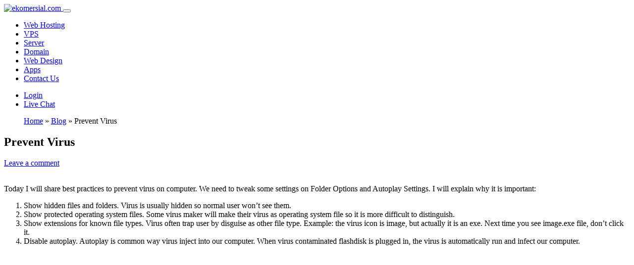

--- FILE ---
content_type: text/html; charset=UTF-8
request_url: https://www.ekomersial.com/blog/prevent-virus/
body_size: 11267
content:
<!DOCTYPE html>
<!--[if IE 7]>
<html class="ie ie7" lang="en-US">
<![endif]-->
<!--[if IE 8]>
<html class="ie ie8" lang="en-US">
<![endif]-->
<!--[if !(IE 7) | !(IE 8) ]><!-->
<html lang="en-US">
<!--<![endif]-->
<head>
    <meta charset="UTF-8">
    <meta name="viewport" content="width=device-width, initial-scale=1">
    <link rel="profile" href="http://gmpg.org/xfn/11">
    <link rel="pingback" href="https://www.ekomersial.com/xmlrpc.php">    
    <!--[if lt IE 9]>
    <script src="https://www.ekomersial.com/wp-content/themes/ekomersial/js/html5.js"></script>
    <![endif]-->
    <link rel="stylesheet" href="https://cdn.jsdelivr.net/npm/bootstrap-icons@1.3.0/font/bootstrap-icons.css">
    <meta name="p:domain_verify" content="8c122952f5794aa21c743a17677a8ffa"/>
    <meta name='robots' content='index, follow, max-image-preview:large, max-snippet:-1, max-video-preview:-1' />

	<!-- This site is optimized with the Yoast SEO plugin v26.8 - https://yoast.com/product/yoast-seo-wordpress/ -->
	<title>Prevent Virus - ekomersial.com</title>
	<meta name="description" content="ekomersial.com is a provider of web hosting, reseller hosting, VPS, dedicated server, domain name, and website based in Pekanbaru, Riau, Indonesia." />
	<link rel="canonical" href="https://www.ekomersial.com/blog/prevent-virus/" />
	<meta property="og:locale" content="en_US" />
	<meta property="og:type" content="article" />
	<meta property="og:title" content="Prevent Virus - ekomersial.com" />
	<meta property="og:description" content="ekomersial.com is a provider of web hosting, reseller hosting, VPS, dedicated server, domain name, and website based in Pekanbaru, Riau, Indonesia." />
	<meta property="og:url" content="https://www.ekomersial.com/blog/prevent-virus/" />
	<meta property="og:site_name" content="ekomersial.com" />
	<meta property="article:publisher" content="http://www.facebook.com/ekomersial" />
	<meta property="article:published_time" content="2020-10-19T09:49:25+00:00" />
	<meta property="article:modified_time" content="2020-10-19T09:49:28+00:00" />
	<meta property="og:image" content="https://www.ekomersial.com/wp-content/uploads/Prevent-Virus.jpg" />
	<meta property="og:image:width" content="1920" />
	<meta property="og:image:height" content="957" />
	<meta property="og:image:type" content="image/jpeg" />
	<meta name="author" content="Suhery" />
	<meta name="twitter:card" content="summary_large_image" />
	<meta name="twitter:creator" content="@ekomersial" />
	<meta name="twitter:site" content="@ekomersial" />
	<meta name="twitter:label1" content="Written by" />
	<meta name="twitter:data1" content="Suhery" />
	<meta name="twitter:label2" content="Est. reading time" />
	<meta name="twitter:data2" content="1 minute" />
	<script type="application/ld+json" class="yoast-schema-graph">{"@context":"https://schema.org","@graph":[{"@type":"Article","@id":"https://www.ekomersial.com/blog/prevent-virus/#article","isPartOf":{"@id":"https://www.ekomersial.com/blog/prevent-virus/"},"author":{"name":"Suhery","@id":"https://www.ekomersial.com/#/schema/person/6650ab20203653c39ab69f267bfca120"},"headline":"Prevent Virus","datePublished":"2020-10-19T09:49:25+00:00","dateModified":"2020-10-19T09:49:28+00:00","mainEntityOfPage":{"@id":"https://www.ekomersial.com/blog/prevent-virus/"},"wordCount":146,"commentCount":0,"publisher":{"@id":"https://www.ekomersial.com/#organization"},"image":{"@id":"https://www.ekomersial.com/blog/prevent-virus/#primaryimage"},"thumbnailUrl":"https://www.ekomersial.com/wp-content/uploads/Prevent-Virus.jpg","articleSection":["Blog"],"inLanguage":"en-US","potentialAction":[{"@type":"CommentAction","name":"Comment","target":["https://www.ekomersial.com/blog/prevent-virus/#respond"]}]},{"@type":"WebPage","@id":"https://www.ekomersial.com/blog/prevent-virus/","url":"https://www.ekomersial.com/blog/prevent-virus/","name":"Prevent Virus - ekomersial.com","isPartOf":{"@id":"https://www.ekomersial.com/#website"},"primaryImageOfPage":{"@id":"https://www.ekomersial.com/blog/prevent-virus/#primaryimage"},"image":{"@id":"https://www.ekomersial.com/blog/prevent-virus/#primaryimage"},"thumbnailUrl":"https://www.ekomersial.com/wp-content/uploads/Prevent-Virus.jpg","datePublished":"2020-10-19T09:49:25+00:00","dateModified":"2020-10-19T09:49:28+00:00","description":"ekomersial.com is a provider of web hosting, reseller hosting, VPS, dedicated server, domain name, and website based in Pekanbaru, Riau, Indonesia.","breadcrumb":{"@id":"https://www.ekomersial.com/blog/prevent-virus/#breadcrumb"},"inLanguage":"en-US","potentialAction":[{"@type":"ReadAction","target":["https://www.ekomersial.com/blog/prevent-virus/"]}]},{"@type":"ImageObject","inLanguage":"en-US","@id":"https://www.ekomersial.com/blog/prevent-virus/#primaryimage","url":"https://www.ekomersial.com/wp-content/uploads/Prevent-Virus.jpg","contentUrl":"https://www.ekomersial.com/wp-content/uploads/Prevent-Virus.jpg","width":1920,"height":957},{"@type":"BreadcrumbList","@id":"https://www.ekomersial.com/blog/prevent-virus/#breadcrumb","itemListElement":[{"@type":"ListItem","position":1,"name":"Home","item":"https://www.ekomersial.com/"},{"@type":"ListItem","position":2,"name":"Blog","item":"https://www.ekomersial.com/blog/"},{"@type":"ListItem","position":3,"name":"Prevent Virus"}]},{"@type":"WebSite","@id":"https://www.ekomersial.com/#website","url":"https://www.ekomersial.com/","name":"ekomersial.com","description":"Web Hosting, VPS, Server, Domain, Web Design, Apps","publisher":{"@id":"https://www.ekomersial.com/#organization"},"potentialAction":[{"@type":"SearchAction","target":{"@type":"EntryPoint","urlTemplate":"https://www.ekomersial.com/?s={search_term_string}"},"query-input":{"@type":"PropertyValueSpecification","valueRequired":true,"valueName":"search_term_string"}}],"inLanguage":"en-US"},{"@type":"Organization","@id":"https://www.ekomersial.com/#organization","name":"ekomersial.com","url":"https://www.ekomersial.com/","logo":{"@type":"ImageObject","inLanguage":"en-US","@id":"https://www.ekomersial.com/#/schema/logo/image/","url":"https://www.ekomersial.com/wp-content/uploads/logo.png","contentUrl":"https://www.ekomersial.com/wp-content/uploads/logo.png","width":300,"height":100,"caption":"ekomersial.com"},"image":{"@id":"https://www.ekomersial.com/#/schema/logo/image/"},"sameAs":["http://www.facebook.com/ekomersial","https://x.com/ekomersial","http://www.instagram.com/ekomersial","http://www.youtube.com/user/ekomersial"]},{"@type":"Person","@id":"https://www.ekomersial.com/#/schema/person/6650ab20203653c39ab69f267bfca120","name":"Suhery","image":{"@type":"ImageObject","inLanguage":"en-US","@id":"https://www.ekomersial.com/#/schema/person/image/","url":"https://secure.gravatar.com/avatar/95a6b71cfe08d0adfe6be717474cde927d41ff540315e4ec154ccecddede10ba?s=96&d=mm&r=g","contentUrl":"https://secure.gravatar.com/avatar/95a6b71cfe08d0adfe6be717474cde927d41ff540315e4ec154ccecddede10ba?s=96&d=mm&r=g","caption":"Suhery"},"sameAs":["http://www.ekomersial.com"]}]}</script>
	<!-- / Yoast SEO plugin. -->


<link rel='dns-prefetch' href='//www.googletagmanager.com' />
<link rel='dns-prefetch' href='//pagead2.googlesyndication.com' />
<link rel="alternate" type="application/rss+xml" title="ekomersial.com &raquo; Feed" href="https://www.ekomersial.com/feed/" />
<link rel="alternate" type="application/rss+xml" title="ekomersial.com &raquo; Comments Feed" href="https://www.ekomersial.com/comments/feed/" />
<link rel="alternate" type="application/rss+xml" title="ekomersial.com &raquo; Prevent Virus Comments Feed" href="https://www.ekomersial.com/blog/prevent-virus/feed/" />
<link rel="alternate" title="oEmbed (JSON)" type="application/json+oembed" href="https://www.ekomersial.com/wp-json/oembed/1.0/embed?url=https%3A%2F%2Fwww.ekomersial.com%2Fblog%2Fprevent-virus%2F" />
<link rel="alternate" title="oEmbed (XML)" type="text/xml+oembed" href="https://www.ekomersial.com/wp-json/oembed/1.0/embed?url=https%3A%2F%2Fwww.ekomersial.com%2Fblog%2Fprevent-virus%2F&#038;format=xml" />
<style id='wp-img-auto-sizes-contain-inline-css' type='text/css'>
img:is([sizes=auto i],[sizes^="auto," i]){contain-intrinsic-size:3000px 1500px}
/*# sourceURL=wp-img-auto-sizes-contain-inline-css */
</style>
<style id='wp-emoji-styles-inline-css' type='text/css'>

	img.wp-smiley, img.emoji {
		display: inline !important;
		border: none !important;
		box-shadow: none !important;
		height: 1em !important;
		width: 1em !important;
		margin: 0 0.07em !important;
		vertical-align: -0.1em !important;
		background: none !important;
		padding: 0 !important;
	}
/*# sourceURL=wp-emoji-styles-inline-css */
</style>
<style id='wp-block-library-inline-css' type='text/css'>
:root{--wp-block-synced-color:#7a00df;--wp-block-synced-color--rgb:122,0,223;--wp-bound-block-color:var(--wp-block-synced-color);--wp-editor-canvas-background:#ddd;--wp-admin-theme-color:#007cba;--wp-admin-theme-color--rgb:0,124,186;--wp-admin-theme-color-darker-10:#006ba1;--wp-admin-theme-color-darker-10--rgb:0,107,160.5;--wp-admin-theme-color-darker-20:#005a87;--wp-admin-theme-color-darker-20--rgb:0,90,135;--wp-admin-border-width-focus:2px}@media (min-resolution:192dpi){:root{--wp-admin-border-width-focus:1.5px}}.wp-element-button{cursor:pointer}:root .has-very-light-gray-background-color{background-color:#eee}:root .has-very-dark-gray-background-color{background-color:#313131}:root .has-very-light-gray-color{color:#eee}:root .has-very-dark-gray-color{color:#313131}:root .has-vivid-green-cyan-to-vivid-cyan-blue-gradient-background{background:linear-gradient(135deg,#00d084,#0693e3)}:root .has-purple-crush-gradient-background{background:linear-gradient(135deg,#34e2e4,#4721fb 50%,#ab1dfe)}:root .has-hazy-dawn-gradient-background{background:linear-gradient(135deg,#faaca8,#dad0ec)}:root .has-subdued-olive-gradient-background{background:linear-gradient(135deg,#fafae1,#67a671)}:root .has-atomic-cream-gradient-background{background:linear-gradient(135deg,#fdd79a,#004a59)}:root .has-nightshade-gradient-background{background:linear-gradient(135deg,#330968,#31cdcf)}:root .has-midnight-gradient-background{background:linear-gradient(135deg,#020381,#2874fc)}:root{--wp--preset--font-size--normal:16px;--wp--preset--font-size--huge:42px}.has-regular-font-size{font-size:1em}.has-larger-font-size{font-size:2.625em}.has-normal-font-size{font-size:var(--wp--preset--font-size--normal)}.has-huge-font-size{font-size:var(--wp--preset--font-size--huge)}.has-text-align-center{text-align:center}.has-text-align-left{text-align:left}.has-text-align-right{text-align:right}.has-fit-text{white-space:nowrap!important}#end-resizable-editor-section{display:none}.aligncenter{clear:both}.items-justified-left{justify-content:flex-start}.items-justified-center{justify-content:center}.items-justified-right{justify-content:flex-end}.items-justified-space-between{justify-content:space-between}.screen-reader-text{border:0;clip-path:inset(50%);height:1px;margin:-1px;overflow:hidden;padding:0;position:absolute;width:1px;word-wrap:normal!important}.screen-reader-text:focus{background-color:#ddd;clip-path:none;color:#444;display:block;font-size:1em;height:auto;left:5px;line-height:normal;padding:15px 23px 14px;text-decoration:none;top:5px;width:auto;z-index:100000}html :where(.has-border-color){border-style:solid}html :where([style*=border-top-color]){border-top-style:solid}html :where([style*=border-right-color]){border-right-style:solid}html :where([style*=border-bottom-color]){border-bottom-style:solid}html :where([style*=border-left-color]){border-left-style:solid}html :where([style*=border-width]){border-style:solid}html :where([style*=border-top-width]){border-top-style:solid}html :where([style*=border-right-width]){border-right-style:solid}html :where([style*=border-bottom-width]){border-bottom-style:solid}html :where([style*=border-left-width]){border-left-style:solid}html :where(img[class*=wp-image-]){height:auto;max-width:100%}:where(figure){margin:0 0 1em}html :where(.is-position-sticky){--wp-admin--admin-bar--position-offset:var(--wp-admin--admin-bar--height,0px)}@media screen and (max-width:600px){html :where(.is-position-sticky){--wp-admin--admin-bar--position-offset:0px}}

/*# sourceURL=wp-block-library-inline-css */
</style><style id='wp-block-list-inline-css' type='text/css'>
ol,ul{box-sizing:border-box}:root :where(.wp-block-list.has-background){padding:1.25em 2.375em}
/*# sourceURL=https://www.ekomersial.com/wp-includes/blocks/list/style.min.css */
</style>
<style id='wp-block-search-inline-css' type='text/css'>
.wp-block-search__button{margin-left:10px;word-break:normal}.wp-block-search__button.has-icon{line-height:0}.wp-block-search__button svg{height:1.25em;min-height:24px;min-width:24px;width:1.25em;fill:currentColor;vertical-align:text-bottom}:where(.wp-block-search__button){border:1px solid #ccc;padding:6px 10px}.wp-block-search__inside-wrapper{display:flex;flex:auto;flex-wrap:nowrap;max-width:100%}.wp-block-search__label{width:100%}.wp-block-search.wp-block-search__button-only .wp-block-search__button{box-sizing:border-box;display:flex;flex-shrink:0;justify-content:center;margin-left:0;max-width:100%}.wp-block-search.wp-block-search__button-only .wp-block-search__inside-wrapper{min-width:0!important;transition-property:width}.wp-block-search.wp-block-search__button-only .wp-block-search__input{flex-basis:100%;transition-duration:.3s}.wp-block-search.wp-block-search__button-only.wp-block-search__searchfield-hidden,.wp-block-search.wp-block-search__button-only.wp-block-search__searchfield-hidden .wp-block-search__inside-wrapper{overflow:hidden}.wp-block-search.wp-block-search__button-only.wp-block-search__searchfield-hidden .wp-block-search__input{border-left-width:0!important;border-right-width:0!important;flex-basis:0;flex-grow:0;margin:0;min-width:0!important;padding-left:0!important;padding-right:0!important;width:0!important}:where(.wp-block-search__input){appearance:none;border:1px solid #949494;flex-grow:1;font-family:inherit;font-size:inherit;font-style:inherit;font-weight:inherit;letter-spacing:inherit;line-height:inherit;margin-left:0;margin-right:0;min-width:3rem;padding:8px;text-decoration:unset!important;text-transform:inherit}:where(.wp-block-search__button-inside .wp-block-search__inside-wrapper){background-color:#fff;border:1px solid #949494;box-sizing:border-box;padding:4px}:where(.wp-block-search__button-inside .wp-block-search__inside-wrapper) .wp-block-search__input{border:none;border-radius:0;padding:0 4px}:where(.wp-block-search__button-inside .wp-block-search__inside-wrapper) .wp-block-search__input:focus{outline:none}:where(.wp-block-search__button-inside .wp-block-search__inside-wrapper) :where(.wp-block-search__button){padding:4px 8px}.wp-block-search.aligncenter .wp-block-search__inside-wrapper{margin:auto}.wp-block[data-align=right] .wp-block-search.wp-block-search__button-only .wp-block-search__inside-wrapper{float:right}
/*# sourceURL=https://www.ekomersial.com/wp-includes/blocks/search/style.min.css */
</style>
<style id='wp-block-paragraph-inline-css' type='text/css'>
.is-small-text{font-size:.875em}.is-regular-text{font-size:1em}.is-large-text{font-size:2.25em}.is-larger-text{font-size:3em}.has-drop-cap:not(:focus):first-letter{float:left;font-size:8.4em;font-style:normal;font-weight:100;line-height:.68;margin:.05em .1em 0 0;text-transform:uppercase}body.rtl .has-drop-cap:not(:focus):first-letter{float:none;margin-left:.1em}p.has-drop-cap.has-background{overflow:hidden}:root :where(p.has-background){padding:1.25em 2.375em}:where(p.has-text-color:not(.has-link-color)) a{color:inherit}p.has-text-align-left[style*="writing-mode:vertical-lr"],p.has-text-align-right[style*="writing-mode:vertical-rl"]{rotate:180deg}
/*# sourceURL=https://www.ekomersial.com/wp-includes/blocks/paragraph/style.min.css */
</style>
<style id='global-styles-inline-css' type='text/css'>
:root{--wp--preset--aspect-ratio--square: 1;--wp--preset--aspect-ratio--4-3: 4/3;--wp--preset--aspect-ratio--3-4: 3/4;--wp--preset--aspect-ratio--3-2: 3/2;--wp--preset--aspect-ratio--2-3: 2/3;--wp--preset--aspect-ratio--16-9: 16/9;--wp--preset--aspect-ratio--9-16: 9/16;--wp--preset--color--black: #000000;--wp--preset--color--cyan-bluish-gray: #abb8c3;--wp--preset--color--white: #ffffff;--wp--preset--color--pale-pink: #f78da7;--wp--preset--color--vivid-red: #cf2e2e;--wp--preset--color--luminous-vivid-orange: #ff6900;--wp--preset--color--luminous-vivid-amber: #fcb900;--wp--preset--color--light-green-cyan: #7bdcb5;--wp--preset--color--vivid-green-cyan: #00d084;--wp--preset--color--pale-cyan-blue: #8ed1fc;--wp--preset--color--vivid-cyan-blue: #0693e3;--wp--preset--color--vivid-purple: #9b51e0;--wp--preset--gradient--vivid-cyan-blue-to-vivid-purple: linear-gradient(135deg,rgb(6,147,227) 0%,rgb(155,81,224) 100%);--wp--preset--gradient--light-green-cyan-to-vivid-green-cyan: linear-gradient(135deg,rgb(122,220,180) 0%,rgb(0,208,130) 100%);--wp--preset--gradient--luminous-vivid-amber-to-luminous-vivid-orange: linear-gradient(135deg,rgb(252,185,0) 0%,rgb(255,105,0) 100%);--wp--preset--gradient--luminous-vivid-orange-to-vivid-red: linear-gradient(135deg,rgb(255,105,0) 0%,rgb(207,46,46) 100%);--wp--preset--gradient--very-light-gray-to-cyan-bluish-gray: linear-gradient(135deg,rgb(238,238,238) 0%,rgb(169,184,195) 100%);--wp--preset--gradient--cool-to-warm-spectrum: linear-gradient(135deg,rgb(74,234,220) 0%,rgb(151,120,209) 20%,rgb(207,42,186) 40%,rgb(238,44,130) 60%,rgb(251,105,98) 80%,rgb(254,248,76) 100%);--wp--preset--gradient--blush-light-purple: linear-gradient(135deg,rgb(255,206,236) 0%,rgb(152,150,240) 100%);--wp--preset--gradient--blush-bordeaux: linear-gradient(135deg,rgb(254,205,165) 0%,rgb(254,45,45) 50%,rgb(107,0,62) 100%);--wp--preset--gradient--luminous-dusk: linear-gradient(135deg,rgb(255,203,112) 0%,rgb(199,81,192) 50%,rgb(65,88,208) 100%);--wp--preset--gradient--pale-ocean: linear-gradient(135deg,rgb(255,245,203) 0%,rgb(182,227,212) 50%,rgb(51,167,181) 100%);--wp--preset--gradient--electric-grass: linear-gradient(135deg,rgb(202,248,128) 0%,rgb(113,206,126) 100%);--wp--preset--gradient--midnight: linear-gradient(135deg,rgb(2,3,129) 0%,rgb(40,116,252) 100%);--wp--preset--font-size--small: 13px;--wp--preset--font-size--medium: 20px;--wp--preset--font-size--large: 36px;--wp--preset--font-size--x-large: 42px;--wp--preset--spacing--20: 0.44rem;--wp--preset--spacing--30: 0.67rem;--wp--preset--spacing--40: 1rem;--wp--preset--spacing--50: 1.5rem;--wp--preset--spacing--60: 2.25rem;--wp--preset--spacing--70: 3.38rem;--wp--preset--spacing--80: 5.06rem;--wp--preset--shadow--natural: 6px 6px 9px rgba(0, 0, 0, 0.2);--wp--preset--shadow--deep: 12px 12px 50px rgba(0, 0, 0, 0.4);--wp--preset--shadow--sharp: 6px 6px 0px rgba(0, 0, 0, 0.2);--wp--preset--shadow--outlined: 6px 6px 0px -3px rgb(255, 255, 255), 6px 6px rgb(0, 0, 0);--wp--preset--shadow--crisp: 6px 6px 0px rgb(0, 0, 0);}:where(.is-layout-flex){gap: 0.5em;}:where(.is-layout-grid){gap: 0.5em;}body .is-layout-flex{display: flex;}.is-layout-flex{flex-wrap: wrap;align-items: center;}.is-layout-flex > :is(*, div){margin: 0;}body .is-layout-grid{display: grid;}.is-layout-grid > :is(*, div){margin: 0;}:where(.wp-block-columns.is-layout-flex){gap: 2em;}:where(.wp-block-columns.is-layout-grid){gap: 2em;}:where(.wp-block-post-template.is-layout-flex){gap: 1.25em;}:where(.wp-block-post-template.is-layout-grid){gap: 1.25em;}.has-black-color{color: var(--wp--preset--color--black) !important;}.has-cyan-bluish-gray-color{color: var(--wp--preset--color--cyan-bluish-gray) !important;}.has-white-color{color: var(--wp--preset--color--white) !important;}.has-pale-pink-color{color: var(--wp--preset--color--pale-pink) !important;}.has-vivid-red-color{color: var(--wp--preset--color--vivid-red) !important;}.has-luminous-vivid-orange-color{color: var(--wp--preset--color--luminous-vivid-orange) !important;}.has-luminous-vivid-amber-color{color: var(--wp--preset--color--luminous-vivid-amber) !important;}.has-light-green-cyan-color{color: var(--wp--preset--color--light-green-cyan) !important;}.has-vivid-green-cyan-color{color: var(--wp--preset--color--vivid-green-cyan) !important;}.has-pale-cyan-blue-color{color: var(--wp--preset--color--pale-cyan-blue) !important;}.has-vivid-cyan-blue-color{color: var(--wp--preset--color--vivid-cyan-blue) !important;}.has-vivid-purple-color{color: var(--wp--preset--color--vivid-purple) !important;}.has-black-background-color{background-color: var(--wp--preset--color--black) !important;}.has-cyan-bluish-gray-background-color{background-color: var(--wp--preset--color--cyan-bluish-gray) !important;}.has-white-background-color{background-color: var(--wp--preset--color--white) !important;}.has-pale-pink-background-color{background-color: var(--wp--preset--color--pale-pink) !important;}.has-vivid-red-background-color{background-color: var(--wp--preset--color--vivid-red) !important;}.has-luminous-vivid-orange-background-color{background-color: var(--wp--preset--color--luminous-vivid-orange) !important;}.has-luminous-vivid-amber-background-color{background-color: var(--wp--preset--color--luminous-vivid-amber) !important;}.has-light-green-cyan-background-color{background-color: var(--wp--preset--color--light-green-cyan) !important;}.has-vivid-green-cyan-background-color{background-color: var(--wp--preset--color--vivid-green-cyan) !important;}.has-pale-cyan-blue-background-color{background-color: var(--wp--preset--color--pale-cyan-blue) !important;}.has-vivid-cyan-blue-background-color{background-color: var(--wp--preset--color--vivid-cyan-blue) !important;}.has-vivid-purple-background-color{background-color: var(--wp--preset--color--vivid-purple) !important;}.has-black-border-color{border-color: var(--wp--preset--color--black) !important;}.has-cyan-bluish-gray-border-color{border-color: var(--wp--preset--color--cyan-bluish-gray) !important;}.has-white-border-color{border-color: var(--wp--preset--color--white) !important;}.has-pale-pink-border-color{border-color: var(--wp--preset--color--pale-pink) !important;}.has-vivid-red-border-color{border-color: var(--wp--preset--color--vivid-red) !important;}.has-luminous-vivid-orange-border-color{border-color: var(--wp--preset--color--luminous-vivid-orange) !important;}.has-luminous-vivid-amber-border-color{border-color: var(--wp--preset--color--luminous-vivid-amber) !important;}.has-light-green-cyan-border-color{border-color: var(--wp--preset--color--light-green-cyan) !important;}.has-vivid-green-cyan-border-color{border-color: var(--wp--preset--color--vivid-green-cyan) !important;}.has-pale-cyan-blue-border-color{border-color: var(--wp--preset--color--pale-cyan-blue) !important;}.has-vivid-cyan-blue-border-color{border-color: var(--wp--preset--color--vivid-cyan-blue) !important;}.has-vivid-purple-border-color{border-color: var(--wp--preset--color--vivid-purple) !important;}.has-vivid-cyan-blue-to-vivid-purple-gradient-background{background: var(--wp--preset--gradient--vivid-cyan-blue-to-vivid-purple) !important;}.has-light-green-cyan-to-vivid-green-cyan-gradient-background{background: var(--wp--preset--gradient--light-green-cyan-to-vivid-green-cyan) !important;}.has-luminous-vivid-amber-to-luminous-vivid-orange-gradient-background{background: var(--wp--preset--gradient--luminous-vivid-amber-to-luminous-vivid-orange) !important;}.has-luminous-vivid-orange-to-vivid-red-gradient-background{background: var(--wp--preset--gradient--luminous-vivid-orange-to-vivid-red) !important;}.has-very-light-gray-to-cyan-bluish-gray-gradient-background{background: var(--wp--preset--gradient--very-light-gray-to-cyan-bluish-gray) !important;}.has-cool-to-warm-spectrum-gradient-background{background: var(--wp--preset--gradient--cool-to-warm-spectrum) !important;}.has-blush-light-purple-gradient-background{background: var(--wp--preset--gradient--blush-light-purple) !important;}.has-blush-bordeaux-gradient-background{background: var(--wp--preset--gradient--blush-bordeaux) !important;}.has-luminous-dusk-gradient-background{background: var(--wp--preset--gradient--luminous-dusk) !important;}.has-pale-ocean-gradient-background{background: var(--wp--preset--gradient--pale-ocean) !important;}.has-electric-grass-gradient-background{background: var(--wp--preset--gradient--electric-grass) !important;}.has-midnight-gradient-background{background: var(--wp--preset--gradient--midnight) !important;}.has-small-font-size{font-size: var(--wp--preset--font-size--small) !important;}.has-medium-font-size{font-size: var(--wp--preset--font-size--medium) !important;}.has-large-font-size{font-size: var(--wp--preset--font-size--large) !important;}.has-x-large-font-size{font-size: var(--wp--preset--font-size--x-large) !important;}
/*# sourceURL=global-styles-inline-css */
</style>

<style id='classic-theme-styles-inline-css' type='text/css'>
/*! This file is auto-generated */
.wp-block-button__link{color:#fff;background-color:#32373c;border-radius:9999px;box-shadow:none;text-decoration:none;padding:calc(.667em + 2px) calc(1.333em + 2px);font-size:1.125em}.wp-block-file__button{background:#32373c;color:#fff;text-decoration:none}
/*# sourceURL=/wp-includes/css/classic-themes.min.css */
</style>
<link rel='stylesheet' id='contact-form-7-css' href='https://www.ekomersial.com/wp-content/plugins/contact-form-7/includes/css/styles.css?ver=6.1.4' type='text/css' media='all' />
<style id='contact-form-7-inline-css' type='text/css'>
.wpcf7 .wpcf7-recaptcha iframe {margin-bottom: 0;}.wpcf7 .wpcf7-recaptcha[data-align="center"] > div {margin: 0 auto;}.wpcf7 .wpcf7-recaptcha[data-align="right"] > div {margin: 0 0 0 auto;}
/*# sourceURL=contact-form-7-inline-css */
</style>
<link rel='stylesheet' id='bootstrap-css' href='https://www.ekomersial.com/wp-content/themes/ekomersial/css/bootstrap.min.css?ver=6.9' type='text/css' media='all' />
<link rel='stylesheet' id='ekomersial-css' href='https://www.ekomersial.com/wp-content/themes/ekomersial/style.css?ver=6.9' type='text/css' media='all' />
<script type="text/javascript" src="https://www.ekomersial.com/wp-content/themes/ekomersial/js/bootstrap.bundle.min.js?ver=6.9" id="bootstrap-js"></script>
<link rel="https://api.w.org/" href="https://www.ekomersial.com/wp-json/" /><link rel="alternate" title="JSON" type="application/json" href="https://www.ekomersial.com/wp-json/wp/v2/posts/1521" /><link rel="EditURI" type="application/rsd+xml" title="RSD" href="https://www.ekomersial.com/xmlrpc.php?rsd" />
<meta name="generator" content="WordPress 6.9" />
<link rel='shortlink' href='https://www.ekomersial.com/?p=1521' />
		<meta property="fb:pages" content="143465289123316" />
		<meta name="generator" content="Site Kit by Google 1.171.0" />
<!-- Google AdSense meta tags added by Site Kit -->
<meta name="google-adsense-platform-account" content="ca-host-pub-2644536267352236">
<meta name="google-adsense-platform-domain" content="sitekit.withgoogle.com">
<!-- End Google AdSense meta tags added by Site Kit -->
<style type="text/css" id="custom-background-css">
body.custom-background { background-color: #FFFFFF; }
</style>
	
<!-- Google AdSense snippet added by Site Kit -->
<script type="text/javascript" async="async" src="https://pagead2.googlesyndication.com/pagead/js/adsbygoogle.js?client=ca-pub-8754342112476898&amp;host=ca-host-pub-2644536267352236" crossorigin="anonymous"></script>

<!-- End Google AdSense snippet added by Site Kit -->
<link rel="icon" href="https://www.ekomersial.com/wp-content/uploads/icon.png" sizes="32x32" />
<link rel="icon" href="https://www.ekomersial.com/wp-content/uploads/icon.png" sizes="192x192" />
<link rel="apple-touch-icon" href="https://www.ekomersial.com/wp-content/uploads/icon.png" />
<meta name="msapplication-TileImage" content="https://www.ekomersial.com/wp-content/uploads/icon.png" />
</head>

<body class="wp-singular post-template-default single single-post postid-1521 single-format-standard custom-background wp-theme-ekomersial">

<header>
<nav class="navbar sticky-top navbar-expand-lg navbar-light bg-light">
<div class="container">
<a class="navbar-brand" href="https://www.ekomersial.com" rel="home">
    <img id="logo" src="https://www.ekomersial.com/wp-content/uploads/logo.png" width="150" height="50" alt="ekomersial.com" />
</a>
<button class="navbar-toggler" type="button" data-bs-toggle="collapse" data-bs-target="#navbarSupportedContent" aria-controls="navbarSupportedContent" aria-expanded="false" aria-label="Toggle navigation">
      <span class="navbar-toggler-icon"></span>
    </button>

<div class="navbar-collapse collapse" id="navbarSupportedContent">
<ul id="menu-primary" class="navbar-nav me-auto mb-2 mb-lg-0" itemscope itemtype="http://www.schema.org/SiteNavigationElement"><li  id="menu-item-388" class="menu-item menu-item-type-post_type menu-item-object-page menu-item-388 nav-item"><a itemprop="url" href="https://www.ekomersial.com/web-hosting/" class="nav-link"><span itemprop="name">Web Hosting</span></a></li>
<li  id="menu-item-811" class="menu-item menu-item-type-post_type menu-item-object-page menu-item-811 nav-item"><a itemprop="url" href="https://www.ekomersial.com/vps-hosting/" class="nav-link"><span itemprop="name">VPS</span></a></li>
<li  id="menu-item-901" class="menu-item menu-item-type-post_type menu-item-object-page menu-item-901 nav-item"><a itemprop="url" href="https://www.ekomersial.com/dedicated-server/" class="nav-link"><span itemprop="name">Server</span></a></li>
<li  id="menu-item-389" class="menu-item menu-item-type-post_type menu-item-object-page menu-item-389 nav-item"><a itemprop="url" href="https://www.ekomersial.com/domain-name/" class="nav-link"><span itemprop="name">Domain</span></a></li>
<li  id="menu-item-1489" class="menu-item menu-item-type-post_type menu-item-object-page menu-item-1489 nav-item"><a itemprop="url" href="https://www.ekomersial.com/web-design/" class="nav-link"><span itemprop="name">Web Design</span></a></li>
<li  id="menu-item-1605" class="menu-item menu-item-type-post_type menu-item-object-page menu-item-1605 nav-item"><a itemprop="url" href="https://www.ekomersial.com/apps/" class="nav-link"><span itemprop="name">Apps</span></a></li>
<li  id="menu-item-394" class="menu-item menu-item-type-post_type menu-item-object-page menu-item-394 nav-item"><a itemprop="url" href="https://www.ekomersial.com/contact-us/" class="nav-link"><span itemprop="name">Contact Us</span></a></li>
</ul><ul id="menu-right" class="navbar-nav" itemscope itemtype="http://www.schema.org/SiteNavigationElement"><li  id="menu-item-197" class="menu-item menu-item-type-custom menu-item-object-custom menu-item-197 nav-item"><a itemprop="url" href="/client/clientarea.php" class="nav-link"><span itemprop="name">Login</span></a></li>
<li  id="menu-item-1223" class="menu-item menu-item-type-custom menu-item-object-custom menu-item-1223 nav-item"><a itemprop="url" href="https://wa.me/6285379007000" class="nav-link"><span itemprop="name">Live Chat</span></a></li>
</ul></div>
</div>
</nav>
</header>

<main>
<div class="container">
<div class="row">
<div class="col-md-8">
<nav aria-label="breadcrumb"><ol id="breadcrumbs" class="breadcrumb"><span><span><a href="https://www.ekomersial.com/">Home</a></span> » <span><a href="https://www.ekomersial.com/blog/">Blog</a></span> » <span class="breadcrumb_last" aria-current="page">Prevent Virus</span></span></ol></nav>
<article id="post-1521" class="post-1521 post type-post status-publish format-standard has-post-thumbnail hentry category-blog">
<h1>Prevent Virus</h1>
<div>
        <span class="comments-link"><a href="https://www.ekomersial.com/blog/prevent-virus/#respond">Leave a comment</a></span>
</div><!-- .entry-meta -->

    <div>
    			<div class="img-fluid"><img width="672" height="372" src="https://www.ekomersial.com/wp-content/uploads/Prevent-Virus-672x372.jpg" class="attachment-post-thumbnail size-post-thumbnail wp-post-image" alt="" decoding="async" fetchpriority="high" srcset="https://www.ekomersial.com/wp-content/uploads/Prevent-Virus-672x372.jpg 672w, https://www.ekomersial.com/wp-content/uploads/Prevent-Virus-1038x576.jpg 1038w" sizes="(max-width: 672px) 100vw, 672px" /></div>
	
<p>Today I will share best practices to prevent virus on computer. We need to tweak some settings on Folder Options and Autoplay Settings. I will explain why it is important:</p>



<ol class="wp-block-list"><li>Show hidden files and folders. Virus is usually hidden so normal user won&#8217;t see them.</li><li>Show protected operating system files. Some virus maker will make their virus as operating system file so it is more difficult to distinguish.</li><li>Show extensions for known file types. Virus often trap user by disguise as other file type. Example: the virus icon is image, but actually it is an exe. Next time you see image.exe file, don&#8217;t click it.</li><li>Disable autoplay. Autoplay is common way virus inject into our computer. When virus contaminated flashdisk is plugged in, the virus is automatically run and infect our computer.</li></ol>



<figure class="wp-block-embed-youtube wp-block-embed is-type-video is-provider-youtube wp-embed-aspect-16-9 wp-has-aspect-ratio"><div class="wp-block-embed__wrapper">
<iframe title="Prevent Virus" width="500" height="281" src="https://www.youtube.com/embed/Ou3witbCV4Q?feature=oembed" frameborder="0" allow="accelerometer; autoplay; clipboard-write; encrypted-media; gyroscope; picture-in-picture; web-share" referrerpolicy="strict-origin-when-cross-origin" allowfullscreen></iframe>
</div></figure>



<p></p>
    </div><!-- .entry-content -->

</article><!-- #post-## -->

<div>

	<div id="respond" class="comment-respond">
		<h3 id="reply-title" class="comment-reply-title">Post Comment <small><a rel="nofollow" id="cancel-comment-reply-link" href="/blog/prevent-virus/#respond" style="display:none;">Cancel reply</a></small></h3><form action="https://www.ekomersial.com/wp-comments-post.php" method="post" id="commentform" class="comment-form"><div class="mb-3"><label for="comment" class="form-label">Comment</label>
        <textarea id="comment" class="form-control" name="comment" rows="8" aria-required="true"></textarea>
        </div><div class="mb-3">
        <label for="author" class="form-label">Name</label> <span class="required">*</span><input id="author" class="form-control" name="author" type="text" value="" />
        </div>
<div class="mb-3">
        <label for="email" class="form-label">Email</label> <span class="required">*</span><input id="email" class="form-control" name="email" type="text" value="" />
        </div>
<div class="mb-3">
        <label for="url" class="form-label">Website</label>
        <input id="url" class="form-control" name="url" type="text" value="" />
        </div>
<p class="comment-form-cookies-consent"><input id="wp-comment-cookies-consent" name="wp-comment-cookies-consent" type="checkbox" value="yes" /> <label for="wp-comment-cookies-consent">Save my name, email, and website in this browser for the next time I comment.</label></p>
<div class="g-recaptcha" style="transform: scale(0.9); -webkit-transform: scale(0.9); transform-origin: 0 0; -webkit-transform-origin: 0 0;" data-sitekey="6LfSoVAaAAAAAGUGUIPmEz8qhs6mnMfqhBB5G4Rq"></div><script src='https://www.google.com/recaptcha/api.js?ver=1.31' id='wpcaptcha-recaptcha-js'></script><p class="form-submit"><input name="submit" type="submit" id="submit" class="submit" value="Post Comment" /> <input type='hidden' name='comment_post_ID' value='1521' id='comment_post_ID' />
<input type='hidden' name='comment_parent' id='comment_parent' value='0' />
</p><p style="display: none;"><input type="hidden" id="akismet_comment_nonce" name="akismet_comment_nonce" value="ba8e1ce926" /></p><p style="display: none !important;" class="akismet-fields-container" data-prefix="ak_"><label>&#916;<textarea name="ak_hp_textarea" cols="45" rows="8" maxlength="100"></textarea></label><input type="hidden" id="ak_js_1" name="ak_js" value="179"/><script>document.getElementById( "ak_js_1" ).setAttribute( "value", ( new Date() ).getTime() );</script></p></form>	</div><!-- #respond -->
	</div><!-- #comments -->
</div>
    
<div class="col-md-4">

<div class="card">
    <form role="search" method="get" action="https://www.ekomersial.com/" class="wp-block-search__button-outside wp-block-search__text-button wp-block-search"    ><label class="wp-block-search__label" for="wp-block-search__input-1" >Search</label><div class="wp-block-search__inside-wrapper" ><input class="wp-block-search__input" id="wp-block-search__input-1" placeholder="" value="" type="search" name="s" required /><button aria-label="Search" class="wp-block-search__button wp-element-button" type="submit" >Search</button></div></form>                        <div class="card-header">Blog</div>            <div class="list-group list-group-flush">            
                                                                
                            <a class="list-group-item list-group-item-action" href="https://www.ekomersial.com/blog/qris-vs-cash-which-one-is-better/">QRIS vs Cash, Which One is Better?</a>
                                                    
                                                                
                            <a class="list-group-item list-group-item-action" href="https://www.ekomersial.com/blog/disable-promo-notifications/">Disable Promo Notifications</a>
                                                    
                                                                
                            <a class="list-group-item list-group-item-action" href="https://www.ekomersial.com/blog/setting-email-on-phone/">Setting Email on Phone</a>
                                                    
                                                                
                            <a class="list-group-item list-group-item-action" href="https://www.ekomersial.com/blog/polri-super-app/">Polri Super App</a>
                                                    
                                                                
                            <a class="list-group-item list-group-item-action" href="https://www.ekomersial.com/blog/fast-charging-vs-slow-charging-which-one-is-the-best/">Fast Charging vs Slow Charging Which One is The Best?</a>
                                                    
                                                                
                            <a class="list-group-item list-group-item-action" href="https://www.ekomersial.com/blog/keep-phone-screen-on-while-viewing/">Keep Phone Screen On While Viewing</a>
                                                    
                                                                
                            <a class="list-group-item list-group-item-action" href="https://www.ekomersial.com/blog/screenshot-android-with-gesture/">Screenshot Android With Gesture</a>
                                                    
                                                                
                            <a class="list-group-item list-group-item-action" href="https://www.ekomersial.com/blog/lock-and-unlock-phone-in-the-most-efficient-way/">Lock and Unlock Phone in The Most Efficient Way</a>
                                                    
                                                                
                            <a class="list-group-item list-group-item-action" href="https://www.ekomersial.com/blog/mysql-8/">MySQL 8</a>
                                                    
                                                                
                            <a class="list-group-item list-group-item-action" href="https://www.ekomersial.com/blog/pig-butchering-scam/">Pig Butchering Scam</a>
                                                    
                            
            </div>
            </div></div>
</div>
</div>


</main>

<footer class="pt-3">
<div class="container">          
    
<div class="row row-cols-1 row-cols-xl-4">  
    <div class="widget_text col">Products<div class="textwidget custom-html-widget"><ul class="list-unstyled">
 	<li><a href="/web-hosting">Web Hosting</a></li>
 	<li><a href="/reseller-hosting">Reseller</a></li>
 	<li><a href="/vps-hosting">VPS</a></li>
 	<li><a href="/dedicated-server">Server</a></li>
 	<li><a href="/domain-name">Domain</a></li>
 	<li><a href="/web-design">Web Design</a></li>
 	<li><a href="/ssl-certificate">SSL Certificate</a></li>
	<li><a href="/apps">Apps</a></li>
</ul></div></div><div class="widget_text col">Support<div class="textwidget custom-html-widget"><ul class="list-unstyled">
 	<li><a href="/client/knowledgebase.php">Documentation</a></li>
 	<li><a href="/billing">Billing</a></li>
 	<li><a href="/client/submitticket.php?step=2&amp;deptid=3">Support</a></li>
 	<li><a href="/testimonial">Testimonial</a></li>
</ul></div></div><div class="widget_text col">About Us<div class="textwidget custom-html-widget"><ul class="list-unstyled">
 	<li><a href="/about-us">About Us</a></li>
 	<li><a href="/affiliate">Affiliate</a></li>
 	<li><a href="/blog">Blog</a></li>
 	<li><a href="/affiliate">Career</a></li>
 	<li><a href="/terms-of-service">Terms of Service</a></li>
 	<li><a href="/privacy-policy">Privacy Policy</a></li>
</ul></div></div><div class="widget_text col">Address<div class="textwidget custom-html-widget"><address>
<strong>ekomersial.com</strong><br />
Jl. Jend. Sudirman No. 61<br />
Pekanbaru, Riau, Indonesia<br />
28141<br />
<span class="bi-phone"></span> 085379007000<br />
<span class="bi-telephone"></span>  (0761) 37189
</address>
<a href="https://play.google.com/store/apps/details?id=com.ekomersial.ekomersialcom" target="_blank"><img alt="Google Play" src="/wp-content/uploads/Google-Play.png"/></a></div></div></div></div>
    
<hr class="divider-inverse" />
    
<div class="container">
<div class="row">
<div class="col copyright">
    Copyright &copy; 2026 <a href="https://www.ekomersial.com"> ekomersial.com</a>. All Rights Reserved.
</div>

<div class="col text-end social_media">
            <a href="http://www.facebook.com/ekomersial" target="_blank" rel="nofollow">
            <img alt="Facebook" title="Like us" src="https://www.ekomersial.com/wp-content/themes/ekomersial/image/Facebook.png" /></a>
            <a href="http://www.twitter.com/ekomersial" target="_blank" rel="nofollow">
        <img alt="Twitter" title="Follow us" src="https://www.ekomersial.com/wp-content/themes/ekomersial/image/Twitter.png" /></a>
                <a href="http://www.youtube.com/user/ekomersial" target="_blank" rel="nofollow">
        <img alt="Youtube" title="Subscribe" src="https://www.ekomersial.com/wp-content/themes/ekomersial/image/Youtube.png" /></a>
                <a href="http://www.instagram.com/ekomersial" target="_blank" rel="nofollow">
        <img alt="Instagram" title="Follow us" src="https://www.ekomersial.com/wp-content/themes/ekomersial/image/Instagram.png" /></a>
    </div>
</div>
</div>
</footer>

<script type="speculationrules">
{"prefetch":[{"source":"document","where":{"and":[{"href_matches":"/*"},{"not":{"href_matches":["/wp-*.php","/wp-admin/*","/wp-content/uploads/*","/wp-content/*","/wp-content/plugins/*","/wp-content/themes/ekomersial/*","/*\\?(.+)"]}},{"not":{"selector_matches":"a[rel~=\"nofollow\"]"}},{"not":{"selector_matches":".no-prefetch, .no-prefetch a"}}]},"eagerness":"conservative"}]}
</script>
<script type="text/javascript" src="https://www.ekomersial.com/wp-includes/js/dist/hooks.min.js?ver=dd5603f07f9220ed27f1" id="wp-hooks-js"></script>
<script type="text/javascript" src="https://www.ekomersial.com/wp-includes/js/dist/i18n.min.js?ver=c26c3dc7bed366793375" id="wp-i18n-js"></script>
<script type="text/javascript" id="wp-i18n-js-after">
/* <![CDATA[ */
wp.i18n.setLocaleData( { 'text direction\u0004ltr': [ 'ltr' ] } );
//# sourceURL=wp-i18n-js-after
/* ]]> */
</script>
<script type="text/javascript" src="https://www.ekomersial.com/wp-content/plugins/contact-form-7/includes/swv/js/index.js?ver=6.1.4" id="swv-js"></script>
<script type="text/javascript" id="contact-form-7-js-before">
/* <![CDATA[ */
var wpcf7 = {
    "api": {
        "root": "https:\/\/www.ekomersial.com\/wp-json\/",
        "namespace": "contact-form-7\/v1"
    }
};
//# sourceURL=contact-form-7-js-before
/* ]]> */
</script>
<script type="text/javascript" src="https://www.ekomersial.com/wp-content/plugins/contact-form-7/includes/js/index.js?ver=6.1.4" id="contact-form-7-js"></script>
<script defer type="text/javascript" src="https://www.ekomersial.com/wp-content/plugins/akismet/_inc/akismet-frontend.js?ver=1762971867" id="akismet-frontend-js"></script>
<script id="wp-emoji-settings" type="application/json">
{"baseUrl":"https://s.w.org/images/core/emoji/17.0.2/72x72/","ext":".png","svgUrl":"https://s.w.org/images/core/emoji/17.0.2/svg/","svgExt":".svg","source":{"concatemoji":"https://www.ekomersial.com/wp-includes/js/wp-emoji-release.min.js?ver=6.9"}}
</script>
<script type="module">
/* <![CDATA[ */
/*! This file is auto-generated */
const a=JSON.parse(document.getElementById("wp-emoji-settings").textContent),o=(window._wpemojiSettings=a,"wpEmojiSettingsSupports"),s=["flag","emoji"];function i(e){try{var t={supportTests:e,timestamp:(new Date).valueOf()};sessionStorage.setItem(o,JSON.stringify(t))}catch(e){}}function c(e,t,n){e.clearRect(0,0,e.canvas.width,e.canvas.height),e.fillText(t,0,0);t=new Uint32Array(e.getImageData(0,0,e.canvas.width,e.canvas.height).data);e.clearRect(0,0,e.canvas.width,e.canvas.height),e.fillText(n,0,0);const a=new Uint32Array(e.getImageData(0,0,e.canvas.width,e.canvas.height).data);return t.every((e,t)=>e===a[t])}function p(e,t){e.clearRect(0,0,e.canvas.width,e.canvas.height),e.fillText(t,0,0);var n=e.getImageData(16,16,1,1);for(let e=0;e<n.data.length;e++)if(0!==n.data[e])return!1;return!0}function u(e,t,n,a){switch(t){case"flag":return n(e,"\ud83c\udff3\ufe0f\u200d\u26a7\ufe0f","\ud83c\udff3\ufe0f\u200b\u26a7\ufe0f")?!1:!n(e,"\ud83c\udde8\ud83c\uddf6","\ud83c\udde8\u200b\ud83c\uddf6")&&!n(e,"\ud83c\udff4\udb40\udc67\udb40\udc62\udb40\udc65\udb40\udc6e\udb40\udc67\udb40\udc7f","\ud83c\udff4\u200b\udb40\udc67\u200b\udb40\udc62\u200b\udb40\udc65\u200b\udb40\udc6e\u200b\udb40\udc67\u200b\udb40\udc7f");case"emoji":return!a(e,"\ud83e\u1fac8")}return!1}function f(e,t,n,a){let r;const o=(r="undefined"!=typeof WorkerGlobalScope&&self instanceof WorkerGlobalScope?new OffscreenCanvas(300,150):document.createElement("canvas")).getContext("2d",{willReadFrequently:!0}),s=(o.textBaseline="top",o.font="600 32px Arial",{});return e.forEach(e=>{s[e]=t(o,e,n,a)}),s}function r(e){var t=document.createElement("script");t.src=e,t.defer=!0,document.head.appendChild(t)}a.supports={everything:!0,everythingExceptFlag:!0},new Promise(t=>{let n=function(){try{var e=JSON.parse(sessionStorage.getItem(o));if("object"==typeof e&&"number"==typeof e.timestamp&&(new Date).valueOf()<e.timestamp+604800&&"object"==typeof e.supportTests)return e.supportTests}catch(e){}return null}();if(!n){if("undefined"!=typeof Worker&&"undefined"!=typeof OffscreenCanvas&&"undefined"!=typeof URL&&URL.createObjectURL&&"undefined"!=typeof Blob)try{var e="postMessage("+f.toString()+"("+[JSON.stringify(s),u.toString(),c.toString(),p.toString()].join(",")+"));",a=new Blob([e],{type:"text/javascript"});const r=new Worker(URL.createObjectURL(a),{name:"wpTestEmojiSupports"});return void(r.onmessage=e=>{i(n=e.data),r.terminate(),t(n)})}catch(e){}i(n=f(s,u,c,p))}t(n)}).then(e=>{for(const n in e)a.supports[n]=e[n],a.supports.everything=a.supports.everything&&a.supports[n],"flag"!==n&&(a.supports.everythingExceptFlag=a.supports.everythingExceptFlag&&a.supports[n]);var t;a.supports.everythingExceptFlag=a.supports.everythingExceptFlag&&!a.supports.flag,a.supports.everything||((t=a.source||{}).concatemoji?r(t.concatemoji):t.wpemoji&&t.twemoji&&(r(t.twemoji),r(t.wpemoji)))});
//# sourceURL=https://www.ekomersial.com/wp-includes/js/wp-emoji-loader.min.js
/* ]]> */
</script>
</body>
</html>

--- FILE ---
content_type: text/html; charset=utf-8
request_url: https://www.google.com/recaptcha/api2/anchor?ar=1&k=6LfSoVAaAAAAAGUGUIPmEz8qhs6mnMfqhBB5G4Rq&co=aHR0cHM6Ly93d3cuZWtvbWVyc2lhbC5jb206NDQz&hl=en&v=N67nZn4AqZkNcbeMu4prBgzg&size=normal&anchor-ms=20000&execute-ms=30000&cb=18708jhpq1oq
body_size: 49347
content:
<!DOCTYPE HTML><html dir="ltr" lang="en"><head><meta http-equiv="Content-Type" content="text/html; charset=UTF-8">
<meta http-equiv="X-UA-Compatible" content="IE=edge">
<title>reCAPTCHA</title>
<style type="text/css">
/* cyrillic-ext */
@font-face {
  font-family: 'Roboto';
  font-style: normal;
  font-weight: 400;
  font-stretch: 100%;
  src: url(//fonts.gstatic.com/s/roboto/v48/KFO7CnqEu92Fr1ME7kSn66aGLdTylUAMa3GUBHMdazTgWw.woff2) format('woff2');
  unicode-range: U+0460-052F, U+1C80-1C8A, U+20B4, U+2DE0-2DFF, U+A640-A69F, U+FE2E-FE2F;
}
/* cyrillic */
@font-face {
  font-family: 'Roboto';
  font-style: normal;
  font-weight: 400;
  font-stretch: 100%;
  src: url(//fonts.gstatic.com/s/roboto/v48/KFO7CnqEu92Fr1ME7kSn66aGLdTylUAMa3iUBHMdazTgWw.woff2) format('woff2');
  unicode-range: U+0301, U+0400-045F, U+0490-0491, U+04B0-04B1, U+2116;
}
/* greek-ext */
@font-face {
  font-family: 'Roboto';
  font-style: normal;
  font-weight: 400;
  font-stretch: 100%;
  src: url(//fonts.gstatic.com/s/roboto/v48/KFO7CnqEu92Fr1ME7kSn66aGLdTylUAMa3CUBHMdazTgWw.woff2) format('woff2');
  unicode-range: U+1F00-1FFF;
}
/* greek */
@font-face {
  font-family: 'Roboto';
  font-style: normal;
  font-weight: 400;
  font-stretch: 100%;
  src: url(//fonts.gstatic.com/s/roboto/v48/KFO7CnqEu92Fr1ME7kSn66aGLdTylUAMa3-UBHMdazTgWw.woff2) format('woff2');
  unicode-range: U+0370-0377, U+037A-037F, U+0384-038A, U+038C, U+038E-03A1, U+03A3-03FF;
}
/* math */
@font-face {
  font-family: 'Roboto';
  font-style: normal;
  font-weight: 400;
  font-stretch: 100%;
  src: url(//fonts.gstatic.com/s/roboto/v48/KFO7CnqEu92Fr1ME7kSn66aGLdTylUAMawCUBHMdazTgWw.woff2) format('woff2');
  unicode-range: U+0302-0303, U+0305, U+0307-0308, U+0310, U+0312, U+0315, U+031A, U+0326-0327, U+032C, U+032F-0330, U+0332-0333, U+0338, U+033A, U+0346, U+034D, U+0391-03A1, U+03A3-03A9, U+03B1-03C9, U+03D1, U+03D5-03D6, U+03F0-03F1, U+03F4-03F5, U+2016-2017, U+2034-2038, U+203C, U+2040, U+2043, U+2047, U+2050, U+2057, U+205F, U+2070-2071, U+2074-208E, U+2090-209C, U+20D0-20DC, U+20E1, U+20E5-20EF, U+2100-2112, U+2114-2115, U+2117-2121, U+2123-214F, U+2190, U+2192, U+2194-21AE, U+21B0-21E5, U+21F1-21F2, U+21F4-2211, U+2213-2214, U+2216-22FF, U+2308-230B, U+2310, U+2319, U+231C-2321, U+2336-237A, U+237C, U+2395, U+239B-23B7, U+23D0, U+23DC-23E1, U+2474-2475, U+25AF, U+25B3, U+25B7, U+25BD, U+25C1, U+25CA, U+25CC, U+25FB, U+266D-266F, U+27C0-27FF, U+2900-2AFF, U+2B0E-2B11, U+2B30-2B4C, U+2BFE, U+3030, U+FF5B, U+FF5D, U+1D400-1D7FF, U+1EE00-1EEFF;
}
/* symbols */
@font-face {
  font-family: 'Roboto';
  font-style: normal;
  font-weight: 400;
  font-stretch: 100%;
  src: url(//fonts.gstatic.com/s/roboto/v48/KFO7CnqEu92Fr1ME7kSn66aGLdTylUAMaxKUBHMdazTgWw.woff2) format('woff2');
  unicode-range: U+0001-000C, U+000E-001F, U+007F-009F, U+20DD-20E0, U+20E2-20E4, U+2150-218F, U+2190, U+2192, U+2194-2199, U+21AF, U+21E6-21F0, U+21F3, U+2218-2219, U+2299, U+22C4-22C6, U+2300-243F, U+2440-244A, U+2460-24FF, U+25A0-27BF, U+2800-28FF, U+2921-2922, U+2981, U+29BF, U+29EB, U+2B00-2BFF, U+4DC0-4DFF, U+FFF9-FFFB, U+10140-1018E, U+10190-1019C, U+101A0, U+101D0-101FD, U+102E0-102FB, U+10E60-10E7E, U+1D2C0-1D2D3, U+1D2E0-1D37F, U+1F000-1F0FF, U+1F100-1F1AD, U+1F1E6-1F1FF, U+1F30D-1F30F, U+1F315, U+1F31C, U+1F31E, U+1F320-1F32C, U+1F336, U+1F378, U+1F37D, U+1F382, U+1F393-1F39F, U+1F3A7-1F3A8, U+1F3AC-1F3AF, U+1F3C2, U+1F3C4-1F3C6, U+1F3CA-1F3CE, U+1F3D4-1F3E0, U+1F3ED, U+1F3F1-1F3F3, U+1F3F5-1F3F7, U+1F408, U+1F415, U+1F41F, U+1F426, U+1F43F, U+1F441-1F442, U+1F444, U+1F446-1F449, U+1F44C-1F44E, U+1F453, U+1F46A, U+1F47D, U+1F4A3, U+1F4B0, U+1F4B3, U+1F4B9, U+1F4BB, U+1F4BF, U+1F4C8-1F4CB, U+1F4D6, U+1F4DA, U+1F4DF, U+1F4E3-1F4E6, U+1F4EA-1F4ED, U+1F4F7, U+1F4F9-1F4FB, U+1F4FD-1F4FE, U+1F503, U+1F507-1F50B, U+1F50D, U+1F512-1F513, U+1F53E-1F54A, U+1F54F-1F5FA, U+1F610, U+1F650-1F67F, U+1F687, U+1F68D, U+1F691, U+1F694, U+1F698, U+1F6AD, U+1F6B2, U+1F6B9-1F6BA, U+1F6BC, U+1F6C6-1F6CF, U+1F6D3-1F6D7, U+1F6E0-1F6EA, U+1F6F0-1F6F3, U+1F6F7-1F6FC, U+1F700-1F7FF, U+1F800-1F80B, U+1F810-1F847, U+1F850-1F859, U+1F860-1F887, U+1F890-1F8AD, U+1F8B0-1F8BB, U+1F8C0-1F8C1, U+1F900-1F90B, U+1F93B, U+1F946, U+1F984, U+1F996, U+1F9E9, U+1FA00-1FA6F, U+1FA70-1FA7C, U+1FA80-1FA89, U+1FA8F-1FAC6, U+1FACE-1FADC, U+1FADF-1FAE9, U+1FAF0-1FAF8, U+1FB00-1FBFF;
}
/* vietnamese */
@font-face {
  font-family: 'Roboto';
  font-style: normal;
  font-weight: 400;
  font-stretch: 100%;
  src: url(//fonts.gstatic.com/s/roboto/v48/KFO7CnqEu92Fr1ME7kSn66aGLdTylUAMa3OUBHMdazTgWw.woff2) format('woff2');
  unicode-range: U+0102-0103, U+0110-0111, U+0128-0129, U+0168-0169, U+01A0-01A1, U+01AF-01B0, U+0300-0301, U+0303-0304, U+0308-0309, U+0323, U+0329, U+1EA0-1EF9, U+20AB;
}
/* latin-ext */
@font-face {
  font-family: 'Roboto';
  font-style: normal;
  font-weight: 400;
  font-stretch: 100%;
  src: url(//fonts.gstatic.com/s/roboto/v48/KFO7CnqEu92Fr1ME7kSn66aGLdTylUAMa3KUBHMdazTgWw.woff2) format('woff2');
  unicode-range: U+0100-02BA, U+02BD-02C5, U+02C7-02CC, U+02CE-02D7, U+02DD-02FF, U+0304, U+0308, U+0329, U+1D00-1DBF, U+1E00-1E9F, U+1EF2-1EFF, U+2020, U+20A0-20AB, U+20AD-20C0, U+2113, U+2C60-2C7F, U+A720-A7FF;
}
/* latin */
@font-face {
  font-family: 'Roboto';
  font-style: normal;
  font-weight: 400;
  font-stretch: 100%;
  src: url(//fonts.gstatic.com/s/roboto/v48/KFO7CnqEu92Fr1ME7kSn66aGLdTylUAMa3yUBHMdazQ.woff2) format('woff2');
  unicode-range: U+0000-00FF, U+0131, U+0152-0153, U+02BB-02BC, U+02C6, U+02DA, U+02DC, U+0304, U+0308, U+0329, U+2000-206F, U+20AC, U+2122, U+2191, U+2193, U+2212, U+2215, U+FEFF, U+FFFD;
}
/* cyrillic-ext */
@font-face {
  font-family: 'Roboto';
  font-style: normal;
  font-weight: 500;
  font-stretch: 100%;
  src: url(//fonts.gstatic.com/s/roboto/v48/KFO7CnqEu92Fr1ME7kSn66aGLdTylUAMa3GUBHMdazTgWw.woff2) format('woff2');
  unicode-range: U+0460-052F, U+1C80-1C8A, U+20B4, U+2DE0-2DFF, U+A640-A69F, U+FE2E-FE2F;
}
/* cyrillic */
@font-face {
  font-family: 'Roboto';
  font-style: normal;
  font-weight: 500;
  font-stretch: 100%;
  src: url(//fonts.gstatic.com/s/roboto/v48/KFO7CnqEu92Fr1ME7kSn66aGLdTylUAMa3iUBHMdazTgWw.woff2) format('woff2');
  unicode-range: U+0301, U+0400-045F, U+0490-0491, U+04B0-04B1, U+2116;
}
/* greek-ext */
@font-face {
  font-family: 'Roboto';
  font-style: normal;
  font-weight: 500;
  font-stretch: 100%;
  src: url(//fonts.gstatic.com/s/roboto/v48/KFO7CnqEu92Fr1ME7kSn66aGLdTylUAMa3CUBHMdazTgWw.woff2) format('woff2');
  unicode-range: U+1F00-1FFF;
}
/* greek */
@font-face {
  font-family: 'Roboto';
  font-style: normal;
  font-weight: 500;
  font-stretch: 100%;
  src: url(//fonts.gstatic.com/s/roboto/v48/KFO7CnqEu92Fr1ME7kSn66aGLdTylUAMa3-UBHMdazTgWw.woff2) format('woff2');
  unicode-range: U+0370-0377, U+037A-037F, U+0384-038A, U+038C, U+038E-03A1, U+03A3-03FF;
}
/* math */
@font-face {
  font-family: 'Roboto';
  font-style: normal;
  font-weight: 500;
  font-stretch: 100%;
  src: url(//fonts.gstatic.com/s/roboto/v48/KFO7CnqEu92Fr1ME7kSn66aGLdTylUAMawCUBHMdazTgWw.woff2) format('woff2');
  unicode-range: U+0302-0303, U+0305, U+0307-0308, U+0310, U+0312, U+0315, U+031A, U+0326-0327, U+032C, U+032F-0330, U+0332-0333, U+0338, U+033A, U+0346, U+034D, U+0391-03A1, U+03A3-03A9, U+03B1-03C9, U+03D1, U+03D5-03D6, U+03F0-03F1, U+03F4-03F5, U+2016-2017, U+2034-2038, U+203C, U+2040, U+2043, U+2047, U+2050, U+2057, U+205F, U+2070-2071, U+2074-208E, U+2090-209C, U+20D0-20DC, U+20E1, U+20E5-20EF, U+2100-2112, U+2114-2115, U+2117-2121, U+2123-214F, U+2190, U+2192, U+2194-21AE, U+21B0-21E5, U+21F1-21F2, U+21F4-2211, U+2213-2214, U+2216-22FF, U+2308-230B, U+2310, U+2319, U+231C-2321, U+2336-237A, U+237C, U+2395, U+239B-23B7, U+23D0, U+23DC-23E1, U+2474-2475, U+25AF, U+25B3, U+25B7, U+25BD, U+25C1, U+25CA, U+25CC, U+25FB, U+266D-266F, U+27C0-27FF, U+2900-2AFF, U+2B0E-2B11, U+2B30-2B4C, U+2BFE, U+3030, U+FF5B, U+FF5D, U+1D400-1D7FF, U+1EE00-1EEFF;
}
/* symbols */
@font-face {
  font-family: 'Roboto';
  font-style: normal;
  font-weight: 500;
  font-stretch: 100%;
  src: url(//fonts.gstatic.com/s/roboto/v48/KFO7CnqEu92Fr1ME7kSn66aGLdTylUAMaxKUBHMdazTgWw.woff2) format('woff2');
  unicode-range: U+0001-000C, U+000E-001F, U+007F-009F, U+20DD-20E0, U+20E2-20E4, U+2150-218F, U+2190, U+2192, U+2194-2199, U+21AF, U+21E6-21F0, U+21F3, U+2218-2219, U+2299, U+22C4-22C6, U+2300-243F, U+2440-244A, U+2460-24FF, U+25A0-27BF, U+2800-28FF, U+2921-2922, U+2981, U+29BF, U+29EB, U+2B00-2BFF, U+4DC0-4DFF, U+FFF9-FFFB, U+10140-1018E, U+10190-1019C, U+101A0, U+101D0-101FD, U+102E0-102FB, U+10E60-10E7E, U+1D2C0-1D2D3, U+1D2E0-1D37F, U+1F000-1F0FF, U+1F100-1F1AD, U+1F1E6-1F1FF, U+1F30D-1F30F, U+1F315, U+1F31C, U+1F31E, U+1F320-1F32C, U+1F336, U+1F378, U+1F37D, U+1F382, U+1F393-1F39F, U+1F3A7-1F3A8, U+1F3AC-1F3AF, U+1F3C2, U+1F3C4-1F3C6, U+1F3CA-1F3CE, U+1F3D4-1F3E0, U+1F3ED, U+1F3F1-1F3F3, U+1F3F5-1F3F7, U+1F408, U+1F415, U+1F41F, U+1F426, U+1F43F, U+1F441-1F442, U+1F444, U+1F446-1F449, U+1F44C-1F44E, U+1F453, U+1F46A, U+1F47D, U+1F4A3, U+1F4B0, U+1F4B3, U+1F4B9, U+1F4BB, U+1F4BF, U+1F4C8-1F4CB, U+1F4D6, U+1F4DA, U+1F4DF, U+1F4E3-1F4E6, U+1F4EA-1F4ED, U+1F4F7, U+1F4F9-1F4FB, U+1F4FD-1F4FE, U+1F503, U+1F507-1F50B, U+1F50D, U+1F512-1F513, U+1F53E-1F54A, U+1F54F-1F5FA, U+1F610, U+1F650-1F67F, U+1F687, U+1F68D, U+1F691, U+1F694, U+1F698, U+1F6AD, U+1F6B2, U+1F6B9-1F6BA, U+1F6BC, U+1F6C6-1F6CF, U+1F6D3-1F6D7, U+1F6E0-1F6EA, U+1F6F0-1F6F3, U+1F6F7-1F6FC, U+1F700-1F7FF, U+1F800-1F80B, U+1F810-1F847, U+1F850-1F859, U+1F860-1F887, U+1F890-1F8AD, U+1F8B0-1F8BB, U+1F8C0-1F8C1, U+1F900-1F90B, U+1F93B, U+1F946, U+1F984, U+1F996, U+1F9E9, U+1FA00-1FA6F, U+1FA70-1FA7C, U+1FA80-1FA89, U+1FA8F-1FAC6, U+1FACE-1FADC, U+1FADF-1FAE9, U+1FAF0-1FAF8, U+1FB00-1FBFF;
}
/* vietnamese */
@font-face {
  font-family: 'Roboto';
  font-style: normal;
  font-weight: 500;
  font-stretch: 100%;
  src: url(//fonts.gstatic.com/s/roboto/v48/KFO7CnqEu92Fr1ME7kSn66aGLdTylUAMa3OUBHMdazTgWw.woff2) format('woff2');
  unicode-range: U+0102-0103, U+0110-0111, U+0128-0129, U+0168-0169, U+01A0-01A1, U+01AF-01B0, U+0300-0301, U+0303-0304, U+0308-0309, U+0323, U+0329, U+1EA0-1EF9, U+20AB;
}
/* latin-ext */
@font-face {
  font-family: 'Roboto';
  font-style: normal;
  font-weight: 500;
  font-stretch: 100%;
  src: url(//fonts.gstatic.com/s/roboto/v48/KFO7CnqEu92Fr1ME7kSn66aGLdTylUAMa3KUBHMdazTgWw.woff2) format('woff2');
  unicode-range: U+0100-02BA, U+02BD-02C5, U+02C7-02CC, U+02CE-02D7, U+02DD-02FF, U+0304, U+0308, U+0329, U+1D00-1DBF, U+1E00-1E9F, U+1EF2-1EFF, U+2020, U+20A0-20AB, U+20AD-20C0, U+2113, U+2C60-2C7F, U+A720-A7FF;
}
/* latin */
@font-face {
  font-family: 'Roboto';
  font-style: normal;
  font-weight: 500;
  font-stretch: 100%;
  src: url(//fonts.gstatic.com/s/roboto/v48/KFO7CnqEu92Fr1ME7kSn66aGLdTylUAMa3yUBHMdazQ.woff2) format('woff2');
  unicode-range: U+0000-00FF, U+0131, U+0152-0153, U+02BB-02BC, U+02C6, U+02DA, U+02DC, U+0304, U+0308, U+0329, U+2000-206F, U+20AC, U+2122, U+2191, U+2193, U+2212, U+2215, U+FEFF, U+FFFD;
}
/* cyrillic-ext */
@font-face {
  font-family: 'Roboto';
  font-style: normal;
  font-weight: 900;
  font-stretch: 100%;
  src: url(//fonts.gstatic.com/s/roboto/v48/KFO7CnqEu92Fr1ME7kSn66aGLdTylUAMa3GUBHMdazTgWw.woff2) format('woff2');
  unicode-range: U+0460-052F, U+1C80-1C8A, U+20B4, U+2DE0-2DFF, U+A640-A69F, U+FE2E-FE2F;
}
/* cyrillic */
@font-face {
  font-family: 'Roboto';
  font-style: normal;
  font-weight: 900;
  font-stretch: 100%;
  src: url(//fonts.gstatic.com/s/roboto/v48/KFO7CnqEu92Fr1ME7kSn66aGLdTylUAMa3iUBHMdazTgWw.woff2) format('woff2');
  unicode-range: U+0301, U+0400-045F, U+0490-0491, U+04B0-04B1, U+2116;
}
/* greek-ext */
@font-face {
  font-family: 'Roboto';
  font-style: normal;
  font-weight: 900;
  font-stretch: 100%;
  src: url(//fonts.gstatic.com/s/roboto/v48/KFO7CnqEu92Fr1ME7kSn66aGLdTylUAMa3CUBHMdazTgWw.woff2) format('woff2');
  unicode-range: U+1F00-1FFF;
}
/* greek */
@font-face {
  font-family: 'Roboto';
  font-style: normal;
  font-weight: 900;
  font-stretch: 100%;
  src: url(//fonts.gstatic.com/s/roboto/v48/KFO7CnqEu92Fr1ME7kSn66aGLdTylUAMa3-UBHMdazTgWw.woff2) format('woff2');
  unicode-range: U+0370-0377, U+037A-037F, U+0384-038A, U+038C, U+038E-03A1, U+03A3-03FF;
}
/* math */
@font-face {
  font-family: 'Roboto';
  font-style: normal;
  font-weight: 900;
  font-stretch: 100%;
  src: url(//fonts.gstatic.com/s/roboto/v48/KFO7CnqEu92Fr1ME7kSn66aGLdTylUAMawCUBHMdazTgWw.woff2) format('woff2');
  unicode-range: U+0302-0303, U+0305, U+0307-0308, U+0310, U+0312, U+0315, U+031A, U+0326-0327, U+032C, U+032F-0330, U+0332-0333, U+0338, U+033A, U+0346, U+034D, U+0391-03A1, U+03A3-03A9, U+03B1-03C9, U+03D1, U+03D5-03D6, U+03F0-03F1, U+03F4-03F5, U+2016-2017, U+2034-2038, U+203C, U+2040, U+2043, U+2047, U+2050, U+2057, U+205F, U+2070-2071, U+2074-208E, U+2090-209C, U+20D0-20DC, U+20E1, U+20E5-20EF, U+2100-2112, U+2114-2115, U+2117-2121, U+2123-214F, U+2190, U+2192, U+2194-21AE, U+21B0-21E5, U+21F1-21F2, U+21F4-2211, U+2213-2214, U+2216-22FF, U+2308-230B, U+2310, U+2319, U+231C-2321, U+2336-237A, U+237C, U+2395, U+239B-23B7, U+23D0, U+23DC-23E1, U+2474-2475, U+25AF, U+25B3, U+25B7, U+25BD, U+25C1, U+25CA, U+25CC, U+25FB, U+266D-266F, U+27C0-27FF, U+2900-2AFF, U+2B0E-2B11, U+2B30-2B4C, U+2BFE, U+3030, U+FF5B, U+FF5D, U+1D400-1D7FF, U+1EE00-1EEFF;
}
/* symbols */
@font-face {
  font-family: 'Roboto';
  font-style: normal;
  font-weight: 900;
  font-stretch: 100%;
  src: url(//fonts.gstatic.com/s/roboto/v48/KFO7CnqEu92Fr1ME7kSn66aGLdTylUAMaxKUBHMdazTgWw.woff2) format('woff2');
  unicode-range: U+0001-000C, U+000E-001F, U+007F-009F, U+20DD-20E0, U+20E2-20E4, U+2150-218F, U+2190, U+2192, U+2194-2199, U+21AF, U+21E6-21F0, U+21F3, U+2218-2219, U+2299, U+22C4-22C6, U+2300-243F, U+2440-244A, U+2460-24FF, U+25A0-27BF, U+2800-28FF, U+2921-2922, U+2981, U+29BF, U+29EB, U+2B00-2BFF, U+4DC0-4DFF, U+FFF9-FFFB, U+10140-1018E, U+10190-1019C, U+101A0, U+101D0-101FD, U+102E0-102FB, U+10E60-10E7E, U+1D2C0-1D2D3, U+1D2E0-1D37F, U+1F000-1F0FF, U+1F100-1F1AD, U+1F1E6-1F1FF, U+1F30D-1F30F, U+1F315, U+1F31C, U+1F31E, U+1F320-1F32C, U+1F336, U+1F378, U+1F37D, U+1F382, U+1F393-1F39F, U+1F3A7-1F3A8, U+1F3AC-1F3AF, U+1F3C2, U+1F3C4-1F3C6, U+1F3CA-1F3CE, U+1F3D4-1F3E0, U+1F3ED, U+1F3F1-1F3F3, U+1F3F5-1F3F7, U+1F408, U+1F415, U+1F41F, U+1F426, U+1F43F, U+1F441-1F442, U+1F444, U+1F446-1F449, U+1F44C-1F44E, U+1F453, U+1F46A, U+1F47D, U+1F4A3, U+1F4B0, U+1F4B3, U+1F4B9, U+1F4BB, U+1F4BF, U+1F4C8-1F4CB, U+1F4D6, U+1F4DA, U+1F4DF, U+1F4E3-1F4E6, U+1F4EA-1F4ED, U+1F4F7, U+1F4F9-1F4FB, U+1F4FD-1F4FE, U+1F503, U+1F507-1F50B, U+1F50D, U+1F512-1F513, U+1F53E-1F54A, U+1F54F-1F5FA, U+1F610, U+1F650-1F67F, U+1F687, U+1F68D, U+1F691, U+1F694, U+1F698, U+1F6AD, U+1F6B2, U+1F6B9-1F6BA, U+1F6BC, U+1F6C6-1F6CF, U+1F6D3-1F6D7, U+1F6E0-1F6EA, U+1F6F0-1F6F3, U+1F6F7-1F6FC, U+1F700-1F7FF, U+1F800-1F80B, U+1F810-1F847, U+1F850-1F859, U+1F860-1F887, U+1F890-1F8AD, U+1F8B0-1F8BB, U+1F8C0-1F8C1, U+1F900-1F90B, U+1F93B, U+1F946, U+1F984, U+1F996, U+1F9E9, U+1FA00-1FA6F, U+1FA70-1FA7C, U+1FA80-1FA89, U+1FA8F-1FAC6, U+1FACE-1FADC, U+1FADF-1FAE9, U+1FAF0-1FAF8, U+1FB00-1FBFF;
}
/* vietnamese */
@font-face {
  font-family: 'Roboto';
  font-style: normal;
  font-weight: 900;
  font-stretch: 100%;
  src: url(//fonts.gstatic.com/s/roboto/v48/KFO7CnqEu92Fr1ME7kSn66aGLdTylUAMa3OUBHMdazTgWw.woff2) format('woff2');
  unicode-range: U+0102-0103, U+0110-0111, U+0128-0129, U+0168-0169, U+01A0-01A1, U+01AF-01B0, U+0300-0301, U+0303-0304, U+0308-0309, U+0323, U+0329, U+1EA0-1EF9, U+20AB;
}
/* latin-ext */
@font-face {
  font-family: 'Roboto';
  font-style: normal;
  font-weight: 900;
  font-stretch: 100%;
  src: url(//fonts.gstatic.com/s/roboto/v48/KFO7CnqEu92Fr1ME7kSn66aGLdTylUAMa3KUBHMdazTgWw.woff2) format('woff2');
  unicode-range: U+0100-02BA, U+02BD-02C5, U+02C7-02CC, U+02CE-02D7, U+02DD-02FF, U+0304, U+0308, U+0329, U+1D00-1DBF, U+1E00-1E9F, U+1EF2-1EFF, U+2020, U+20A0-20AB, U+20AD-20C0, U+2113, U+2C60-2C7F, U+A720-A7FF;
}
/* latin */
@font-face {
  font-family: 'Roboto';
  font-style: normal;
  font-weight: 900;
  font-stretch: 100%;
  src: url(//fonts.gstatic.com/s/roboto/v48/KFO7CnqEu92Fr1ME7kSn66aGLdTylUAMa3yUBHMdazQ.woff2) format('woff2');
  unicode-range: U+0000-00FF, U+0131, U+0152-0153, U+02BB-02BC, U+02C6, U+02DA, U+02DC, U+0304, U+0308, U+0329, U+2000-206F, U+20AC, U+2122, U+2191, U+2193, U+2212, U+2215, U+FEFF, U+FFFD;
}

</style>
<link rel="stylesheet" type="text/css" href="https://www.gstatic.com/recaptcha/releases/N67nZn4AqZkNcbeMu4prBgzg/styles__ltr.css">
<script nonce="rxp7eE0aHBBgc3gT5SX2vA" type="text/javascript">window['__recaptcha_api'] = 'https://www.google.com/recaptcha/api2/';</script>
<script type="text/javascript" src="https://www.gstatic.com/recaptcha/releases/N67nZn4AqZkNcbeMu4prBgzg/recaptcha__en.js" nonce="rxp7eE0aHBBgc3gT5SX2vA">
      
    </script></head>
<body><div id="rc-anchor-alert" class="rc-anchor-alert"></div>
<input type="hidden" id="recaptcha-token" value="[base64]">
<script type="text/javascript" nonce="rxp7eE0aHBBgc3gT5SX2vA">
      recaptcha.anchor.Main.init("[\x22ainput\x22,[\x22bgdata\x22,\x22\x22,\[base64]/[base64]/[base64]/[base64]/[base64]/[base64]/[base64]/[base64]/[base64]/[base64]/[base64]/[base64]/[base64]/[base64]\x22,\[base64]\\u003d\\u003d\x22,\x22KcOWe8KgYMKCdsOjCzpLW8OOw5LDtMOowqPCpcKHbVNibMKAe1dPwrDDncKVwrPCjMKaPcOPGDtWVAYlc3tSccOAUMKZwrvCtsKWwqgyw77CqMOtw6BBfcOeYcOZbsOdw7QOw5/ChMOawrzDsMOswoQTJUPCl1bChcORamnCp8K1w5rDpybDr2zCp8K6wo1JHcOvXMOyw6PCnybDiQZ5wo/DvMKrUcO9w7jDvsOBw7RCCsOtw5rDjsO2N8KmwpNqdMKATwHDk8Kqw73CiycSw5jDhMKTaEnDsWXDs8Kqw790w4oXGsKRw55GasOtdxrCvMK/FBjCmnbDiyVJcMOKV1nDk1zCpg/[base64]/DsMOXQMKVflFqUk0nw7dPU8KNwq3DpmVTDMKZwoAjw5YYDXzCsU1fe1kRADvCp2tXajLDsTDDk2dCw5/DnWZAwo/CmsK8aFZ0wpXCo8Kww7Vhw4JLw5Fea8OTw7nCgj3DgnTCjF9Jw4bDuVrDh8Kbwowawp85b8K9wrDCocKBwrl9w78vw5bDsj7CsDkRYxnCn8O3w6/CqMKBaMOIw4TDhFTDrMOcS8KyPl8vw7fCm8OUbnNzRsKScBw0wpB5wocpwpQzZMKkLWzChMKLw4c+dMKMUTFbw4EGworCskBsQMKjO3zCmcK1AkTCs8OlOiJ5wqFhw7MYWMKZw4/Cg8OPJ8OGQh8zw4TDq8Opw4UTGsKhwrgaw7LDrQ1SWsO4WwnDtMONbAHCkjnCnW7Cl8KBwo/CucKfJRbCtcOYNiIKwpMMIxkxw7sCb1nCoDbDlBQXKcOYBMKDw4TDjkXDpsOBw7HDsFnCq37DhG7CjcKBwodFw4ogL3waGcKTwqfCnw/[base64]/FnrCmzDCoxzDgHV4NRwKYzp2w55nDcKnb8OIw4FVV0fCrcOPw5jDlBrCtcOLVARVAjzDocKIw4Qiw7oswqnDkWdNRMKdE8KENkfCmVwLwqXDnsOYwp4twpRkdMOlw4Fvw7MIwqcdd8KVw7nDjsK3JsOcL1/[base64]/GEbDmMOrw5XCkcOYw4xrwpdccm7DiTPDsSXCt8ORw7nCki8sUsKCwqDDilRfNxbCsSgPwqNONcKod3dqQnrDhWlFw6Bjwp/[base64]/DqMO5EgPDljvDs05Mw78LXQTDpMKqwrsROMOKwqzDlFfCu3rCmEJoRcOpL8OBXcOIWBMtIyYTwrUbw4/Dskh3RsOJwrHDhMOzwpI2EMKTLMKJwrFPw5caAsKvwprDrzDDohLCpcOSRiPCl8K1TsKlw6jCljEBJ2LCqQvCtMOlwpJnHsOTI8KywqtEw6pqQWjChMOVOcOcDAJTw7rDuQxhw7p6Dl/CqRNYw45gwrM/w7NTSBzCrDDCqsO5w5LCosOawqTCgGrChMOJwrRvw417w6sxYMKaTcONe8OFcgfDl8KSw7bCl1zCrcKfw4A+w4jCt3HDh8KLwp/Ds8OfwrfCrMOkUMONMcOeZk97wrckw6FcNX/Ci3rChkDCvcOJwoIBJsOScmEYwqEJBsOvMDMAw6DCqcKLw7rDmsKwwoUVT8OFw6bDiiDDrMOUQsOMEyfCs8OKX2DCrcKqw4txwr/Cv8OPwpQjDh7CqMObVRUMwoPCigwTwpnDix5iLFQKw5QOwqt0SMOSPVvCv1bDucOBwp/CijtrwqDCmsOQw7zCpsKEQMOnfDHCjMKcwrfDgMO2w75gw6TCiDUGKFRNw5jCvsK0KjZnDcO8wr4YcHnCpMO9TkvClVtvwp0/wpJAw75kFAUew4fDt8KiYjnDpA4Wwo/CuTVRb8KTw7TCpMKAw4VHw6dIXMOPBF7CkRHClUUZKsKhwqJew7bDnw0/w4oyV8O2w6TDu8KsUHjDk3RZw4rCq0hsw7RHckHDrAzDjMKCwp3Cs2LChhbDpSl5aMKewpHCmsK1w5vCqw0Fwr3DmMO8cCnClcODw7TCgsO/UzIhw5LClBAgZ1Itw77DrMOWwpXCqlwVDmbDsUbDuMKNKsOeQkRBwrDDtMKFL8OKwp14w7R4wq7CqkzCq0MOPxjCg8K2esK1woNqw5TDtyLDklgZw5TDuH/CosOcPV0zOx9HaWXDhn5hwoPDqGrDrsO4w6/DqhPDgcOFZMKXwpnCqsOIO8OzchbDnREGdMOEaVvDgcOITsOcEMKtw7LCr8KWwo8sw4TCrFfDhwN2fVVJcl/[base64]/ClT7ClVnDkwjDonLDt8O1BQdPVjRhwpbDmjdpw7XCtMOqwqMjwpvDr8Oacm4Yw7cqwpFUcMKTCivChF/DlsK+ZRViPkjDqsKXXCHCvFcXw4Efw4gwCiUNNkHCusKHZCTCkcKFR8OoNsOzwpQOccKcQAU/w4vDlS3DizwZwqIacV0Vw4VxwqvCulrCiQonLGl6w6LDg8Kjw6kiwpUaD8KhwpsPwo3CisOPw4/DtEvDmsOCw4/CtEcwHxfCiMO0w79tfMKkw6Juw6HCkSRdwrpXYERpG8OFwqpdw5TCucKGw6Q9WsKnHMO/b8KEF3R6w64Hw7fCk8Ocw4bCtEDCuB1QZ2cGw73CkwdKw4xWA8Kcw7NbZMOtHQJxTUctcsK6wq/[base64]/DsQU+wq3DuFbDu1kyL8OdCsKNwovDsw7DuhjDpsOcwoQ9wosJD8Onw5wYw64gZMKMwoQEJcOQb3ZwM8O4PcOld0Rvw5MSw7zCgcO9wrRDwp7CoDfDtypPah7CpS/[base64]/Dv8KSw6IoaRBawozCscKmTG3Cg8KnBsKiKivDoGgwB2HDm8OTRXB4bsKdCW7CqcKFDMKPdyPDvXUIw7nDocOhW8Onwo/DlSzCusKoFVHCpG8Ew6FUwq8bwp1ET8KRDXYECQhBw5kBLifDkcKGXcO0wr/DksOxwrdXHWnDt3rDo34nOFbDiMOMNMOxwottSsOtO8KjRsOFwoQjfHoeegbDkMKHw5cXw6bChsKYw5pywo5Tw7cYLMK1w4djQsKbw5JmNGPDnkRsKhrDqF3ChiV/w5PDjA3ClcKSw5zCs2YLVcOuC10XLMKlfsOOwo7CkcOFw6YQwr3Cv8OzZhDDrElPw5/DkGxTIsKwwrNJw7nCki3CpQcGaihkw4vDm8KZwoRxwqEgw4bDmcKxGibCsMKZwrIkwrULDsOaVTrCtsO7wqLCnMOUwqTDp0MMw6bDoDo+wqY3WR3CpsKzdSBaeg05PMOmd8O9H2FhCcKow5zDl3F3wrkIDVHDg0RZw7nCo1rDi8KDCzI/w7DChV9/[base64]/TcO1WMO/[base64]/CusKpw7UfwqQUGQYBwovDjsKzFMOtTBnDpcOow7zDm8Oxw63CgsKOw7rCgSTDvsOIw4YZwpHDlMKYVlzDtRVbLsO/wpLDjcO1w5lfw4Q7DcOww5RuRsOwTMO5wrXDmBk3w4XDi8OCXMK2wq9LPQAPwq5swqrCiMKqwrnDph7CuMOVMxHDhsOow5LDkBswwpVVw6wzfMKtw7E0wovCmgIIYSZ4wo/DgGXCu18FwroAwq3DtcKRKcO9wrQRw5pjacKrw4I/wqY7w77DhXjCqcKiw6RpFyA0w6RqIgDDg0PDkWRENC1pw78JM1dHwoAHZMKndsOWwofCqXHCqMKYw5jDhMKywrslQC3DsBtawq0MYMOow57Chy1NJ2fDmsKgG8O/dSgNw47DrnPChU8dwpJkw7XDhsO7dy0qPFBrRMOhcsKeKsK3w43CjcOiwq47wroQDRDCgMOGPAkZwqDCt8OSTyoLSsK/DGnCnnASwpApM8OHw5Uowr5rZVJ3UB4ww4QhFcK/[base64]/CqcO1Z8OCw4UVw5QTw7bCgsOYwoVzchDCoTBGeAQCwqnCgsOkA8OHw4TDsDlHw69ULjHCh8OobsOdMcKyV8Ksw7/ChEp0w6TCvsK8wrtNwo3Dux3DqMK2MMOzw6V1wpbCmirCmF1sSQvCl8KKw5lTEnDCtnjDg8KsdFzCqycYIDbDjS7DgcOqw58TTAtpJcObw77Cv0Nywq/[base64]/CjMOqNMKnwo7ClsOEw6gQw4/Di1XCjEw6TyMxw4TDj1rDpMK/w5DDtMKiasO+w6U+NANowoMmQU14UmVMQMKpESvDl8KvZjYuwoY+w5XDo8K3DsK3NxPDlBBXw6JUN3zCgSM/UMOfwoHDtkXCrFd1dsO9UDJRwo7CkHsew5VpfMKiwoPDnMOPGsO8wp/Cn17DmjNHw7dSw4/DkcOpw6M5B8KSw5PCksKQw5w+e8O2WMOcdn3CojHDs8Kjw5xZFsOnI8OmwrYMCcKqw7vCsnUWw6DDmA3DiSQINCwIwognf8Ohw6fDhAvCisKgwpjDiVUxCsOkHsK1FiHCphzCtiZpITXDkg1bLMOVUBTDuMOqw4laDH3Cpl/Dow/CssOJGMKBGMKLw7fDs8OWwpYgLEovwp/DqcOeJMOVJAQrw7wXw7DDsSgdw77ClcK3woHCuMK0w4ExEEJLAMOUHcKQw43CucKXIUnDh8OKw6YvcMORwqsAw54Dw7/CncOSB8KKL096VsKTNBzCu8KwcUN3wo1Kwr5UPMKSWMKFP09Cw4Afw6DDjsKYTQXDocKbwoXDj0o/NcOnZzQcJsKKBzrCicOee8KBZ8KpGFTCnnbDtMKQfkwYZAlRwo5tamlLw5TCmAHClybDh03CsgVqMMOOQisjw45Rw5LDkMK0w5PCn8KCWWAIw6jCpR4Lw4omW2ZrXg7Dmi7Ctn/DrMKJwpULwoXDu8OVw4MdGxsdCcO/wq7CiXXDv27Cv8OJZsK7wozChWPDpcKxPsKBw5EaGkM7fMOAw45NGgnDkcOMOsKQw57DkHoyQALCjTk3woAZw7DCqSbCiDkVwoXDksKiw5Q/wpPCvnQzOMO3MW0bwoF1McKiZ2HCsMKtbE3DkQQ5wrFOR8K8KMOIw7R/aMKsewrDpFZ8wpYHwr1wfzpuYsK3Y8K8wrpWQsKoaMOJRV0EwoTDkkHDjcK0wrZgNnknQiEaw7zDssOHw5bCl8OiRT/DnWdQLsKMw4hWI8OBw6vCn0pzw5TCrcORFgJBw7YBCsO9dcKDw5xabX/[base64]/[base64]/w4HClMOcw7/Ch8KHwpsQwrNAwq7CqMKsw5vCr8KgwoAkw7nCqBXCjUpWw5fDuMKPwrbDhcOXwq/DgsKqTU/CnsK1X2MuN8K2DcKnHyzCrMKRwqpKw43CisKVwqLDjAcCUMKRAMOiwoHCg8KLaifDpBxdwrDDqsKzwqjChcKiwpImw5EkwrzDncKIw4TDt8KaI8OvGmPDicKnUsOUcHPDmMK4Tl3CmsOZZU/CksK2bMOMdsOWwo4iw5sWwqBBwpTCuT/Cp8OIV8Krw47DuhPDhCE/DRPCuH8UUV3DgTbDlGLCrTTCmMKzw4p3w5XDl8OSw5s3w4AVAX8Xwot2DMOdacK1G8Klwolfw6ADw7zDihrDjMKgE8KTw5LDosKAw5FoHzPCk2TDvcKtwqPCoB9CYCdww5JpKMKewqJvXcO+wqUXwq1XVMO9FDJDw5HDmsKFMsKlw71JeD/Cmg7ClD3Cs3EFBB7Co2zDiMOgd1oKw61pwozCo2t5WzUjEcKFOwXCssO/ecOiwqN5d8OVw5Uuw4LCjMOKw7oYw6Quw5EXU8Kxw4EQcWvDuiNgwogcwrXCqsKAPkUpU8KWIQPDlS/DjiFfViwBwqAkwp/[base64]/CnMK2w44Pw7TDuHhLw54BEcO4W8K8wrDCvsKPUkJNw5nDsiQ3TBdSbcOBw4RgS8O1wpvCiUjDo01wM8OsOBvCmcOVwqrDtMKvwovDjGl/[base64]/[base64]/[base64]/CrsOJalPCr8KAKsO3w4LCtsK4wogtwrYXKSvDssKaWhLCrBPCqwwbNV1oecOPwrbConVva07Dn8K/UsOfLsKfSzAgTB8oCQ/Cj0jCk8K1w5LCi8KWwrRgwqTDoTDCjzrCkhfChcO3w4HCtcOcwrEvwrojYRkPbhB/w73DhmfDmwLCiAzCksKmEAc7c3ppwocBwogQcMKcw5lYTnLCk8O7w6fChsKZK8O1RMKew6PCt8K/wpXDqxvDgsOWw5zDvsK2Hk4Ywo7Ct8O/wo/CgzA2wqzDp8ODw5bCgSMIwr4fGcKzFR7CpsK+w4EObsOJBAXDiV95CEJSIsKgw4lbaS/DomrCkQBGMHVKejTDisOMwrPCojXCpgciTSt4wqY+OEMzwqDDhsKUw7obw7pQwqnDtsKQw7B7w5xYwqLCkB3CpAfDncObwo/[base64]/[base64]/Cg8KYwqjDmljClsOHwpwxI8OybVRENwRUw4DCuXPCr8OqVsK6w5Usw5tjwrR1Rn/Dm2VvGTEAU37CtRDDkcKBwo0ewoLCr8OuT8KXw58rw4nDmljDiibDqxh1TlJ5HcOGG0dQwpPDqHVGMMOyw61EXWzCq2RTw6ovw6lOMQfCsDcOw6PClcKQwrJETMKLwpokLyXDrXIAK3gBw73CpMKkTyAQw5LDhcKiw4XCnMO5E8OVwrXCgMKXw5VDw6jDgMOTw4g1wp/ChsOew73DhD9iw67CtAzDg8KPNBjCsyTDhQ7CpDFEF8KRGU3CtT4/[base64]/PjLCj8O0w7bCplEBesOOwrIBZW4PXMK6wprCjzzDjWobwqALYsOGZjhLwoLDksOXFGAiXFfDrsKICSXCqXfCqMOCW8OeZDg/[base64]/[base64]/DtMO8w6TDv0EIVMKwLEvCuFHDtMKOw713wrHDqcO4wrdTHGrCnykbwr9fB8O8cVVqUsKwwr5HQ8O1wqbDr8OPM27ChcKDw4HDvDbDgMKAw5vDt8KMwo0owp4kS1hmw4fCiCsUWMKQw6LCq8Kxa8Kiw77DksK3wq5UTw9VPsO+Z8KTwoM1e8OQZcO/UcO9w7bDtFvDmGjDjMK6wo/CssKxwo59esOvwqbDg3sGKnPCpwE0w5AWwoonw5nCvVHCqMOBw5jDvFJ1wqPCpsOqfCLClMOKwox3wrTCpBdpw5Rzwrdbw7Rrw5nDn8O3UcOIwoM1woVRIsK0GcOAaQ3DmnDDiMOtL8KWSsKvw4xKw51gSMOWw4Mvw4l3w7g3X8K8w5/[base64]/DucOLKV19wqA8IRBNw5TCozzDiMKcBcKATTELJMOOwrHCsz7CgcOAcMKPwqjCpnDCsU5yJMO1f2bCicO/[base64]/wp1Rw5/Dmxg4w7dJYsK/wq3DocO6CsKYHG/CvgplD1/CjcKrU3fDhkzCo8Knwq/DtsOSwqYRVGfChG/[base64]/[base64]/[base64]/CtsOYZxQHwr8JwoQdQMOlYl9Iw4/Cm3jCuMKmLl/CgnbCgSx+wpHDoETChcOTwqXCunxrEsK7WcKFw5pFb8K4w58yXcOMwoHClyVRNz4hKHDDs1ZLwrIBQXIqaTEWw7gHwpDDpz1BJ8OGajrDqHjDjgLDr8KqY8Oiw5dHXGMPwpQOBmAnWcKhTlMWw4/DjjZGw69mc8KCayUxAcOQw5nDocOAwpTDiMO2ZsOQwpgdQsKdw4jDicOswozDhkUkcSHDhBsJwp7ClV7DiTEIwpsuAMOqwr7DlcOlw6zCisOLKUXDvzgjw47Dt8OjN8OJw4ESw6rDrWjDrwTDgXPCol5tUMO/VC/DgSljw7bCn2Qgwp5Ew5oqahXCg8OwKsKRe8K5esOvfcKxTMOUez5yO8OdU8KqTxhXw7bCn1DCkUnCpGLCrmzDgzlGw6ckI8OLEFwUwpPDgRN5B2rDvQQQwobDlTbDqcKTwqTDuE0dw7bDvCINwoTDvMOdwqzDhcO1aW/CsMO1Ljgjwq8SwoN/wrrDo3LCug7DrV9wBMKuw44RLsKUw7c1DgXDvMOWbx1obsObw5nDmj/DqRkJLVlNw6bCjsOIb8Ogw4pCwo14wrhYw6BmLcO/wrPDj8Kndn/DgMOKwq/[base64]/P1rCs3/Dl8Ofw6AhBBAbZMO5eMKHwoPClsKYISrDojTDnMOKFcKPwo3DiMOdRzfDjmbDnlxQwqbCkcKvEcOwf2luX2DDosKTIsO4dsKSVkjDssKMFsKqHmzDtQrDgcOaM8KQwoV0wovClcOzw6rDgRwSHFLDvXFrwqDCt8KuTMKYwonDrA/CtMKzwq/[base64]/bsKvfcKowqfCnRvDl8OGw63CuwpiEEhZw6VeE1TCqcKRMSpjIXxuw5J1w4jCgsOUDDvDhMOqPmTCv8Oww6zChVjCscOsa8KEdsOowqdTw5Uaw5HDrC3Cu3TCsMOUw6JrWHQtM8KXwoTCgFLDi8K1PzLDon0vwpjCpsKYwrUiwrjCpMOjw77DiVbDuFQjd0/[base64]/[base64]/Dj1ALaMOowo/CoifDsz0ywpLDucK3w6DCrcKSEHbCocOPwr4Aw5TCjMORw7nDmhzCjcKZwo3CuxrChcKbwqTDpinDmcOqZynCtsOJwpbDtlnCgSnDiyxww68/[base64]/DlVbDr8KHJlDCq0UVwoTCgsKcw67DiiLDkWcvw4LCjsObwrA/w6PCosKlZsOeEsOawpnCtMO5C28CHmnDm8OjP8OEwqI2DMKhDkzDvsO8JsKiDjjDiRPCtMOew7rChEDDk8K3AsO8w4LDvjRIWGzCvCosw4zDusKpQ8KdacK5IsOtw7jDtU3DlMOWwrnCh8OuHW1rw5zCocOGwoDCuiEDScODw67CuTF/wqzDtMKIw7nDv8KzwqjDrcOhL8OFwpfCh3TDqnrDl0smw79owqXCp2guwp/DtcKtw6zDiBtLFRR6G8OFRMK7V8KTE8KfSFJKwrdyw4wfw5p+M3nDvj4AN8KhBcKcw6MywobDkMKAVUvCpWEgw5tdwrrCnlZ0wqE4wqoBKknCj0B/Hxtaw7DDuMOpLMKBCQjDnMOtwpBIw77DusO7csKvwrZQwqU1IXNPwpFdTgvDvirCuSDClXXDqiDDlnxcw7jCuBPDncOzw7TCvgjCg8O+agZ/wptTw5I+wrTDqsOmVQphwpwswp52L8KWfcOZRMOnD2JwQMK8AjvDj8OPA8Kqc0Jywp/Dm8OTw6TDs8K9Pz8Dw503BxvDsWfDqMObC8KUw7TDmDvDrMO/[base64]/DsCJuSCEROH4TT8OgWlvCiw7DhsOOwprDgcONwqEDw73CqRBAwrtHw7zDoMKYb1ETA8K5XcO4HcKOwo/Dn8KawrjCpF/DhlBjGsKqU8KaTcKDTsO3wprDoi4iwq7Cqj1XwrUXw4U8w7PDp8OjwqDDsVnCi3PDuMOWDD3DoBfCncKJD3xlw7FGw5TDv8OPw6p9GR/Ch8KZGlFbGUExAcKgwrcSwopnMRZww7lYwqfCjMOuw5zDrsO2wrFjd8Kjw6FFw6LDqsOVwr1jYcOQGwnCicOqw5R0EMKPwrfCtMOGXsKxw5haw44Nw55PwpLDrMKBw4QAwpfCkVXDqhsVwrHDvB7Dqix7C3PCqHTDo8Osw7rCjyvCqsKdw4fChU/[base64]/CpgNXEsOTaMK7w6DCpyHDhUjDvGYEw5bCjWc2wpfCnSN6ZQrDtMOKw4cJw41qGT7CqHVbwrvDrnZvEj3ChMOjw6DDuiJJaMKKw50Rw4TCucKZwqnDlMOiOcO4wppFecOHW8KDM8KeAyVxwo/[base64]/RF4AemI9WhLDpQ9ow5EtwqlYIcKBw41Ac8OcfsKawopgw6MMcxF/w6HDsENAw655GMKdw7Y8wp3DhHjClhs/VMKuw7dNwrp1fsK4wozDmzfDhgXDjMKUwr3DvHhXYwBDwq7DsjgRw67CkjHCrn3CrGEbwqh2ccKEw7ILwr18wqZkE8Kpw4vDhcKTw4ZBdBrDncOofQAMHsOYBsOJAjrDgsOWA8KcDhVRccKmR37DgsOHw5zDhsK3PxTDicOow4jDncOtKCg6wqrCvW/CsEQKw6sKK8K4w7MAwp0JZcKTwpPCgCXCjAV+w5nCrcKSFy/DqMOsw68iGsO0EiXDkBHDjsOcw63DsA7CqMKoUBTDoTLDqhNMVsOVw4EPw6pnw5UTwqggwr4kWCNiW01lTcKIw5rDkcKtWVzCkVrCq8OFw496wp7CisKsGz7CvnkMZsOHP8OOIxTDqWAHYcOqaDbCsUfDgX4swq5EI3vDgSxKw7YaAAXDk2/Dt8KyHBDDonDDv2rDi8OhLVASOmkjwoJmwqUZwpEsRiNdwr7CrMKVwrnDumQKwqYcw43DhcK2w4h7w5nChMOJTCYxwoQKNwZMwrjDl3JgVcKhw7fCjnReZUTClFFJw7nCpF1owq/Cp8KvYzB6BDLDsg7Cgk8yaD9ew65VwrQfOsO9w6bCnsKrRXUAwqRXUiTCtsOHwr9swpB2wp3Cnm/[base64]/DojvCjzXDqsKFwqzCqcKPT8OWY8Kdf25Ewptnw4TDjT7DucOfBcKnw69Uw6DDliBsNybClmTCmQ1XwoTDjx0rBw/Dm8KQZhJSwp1IR8KfOXLCvicrOsOAw4l0w5vDusKGSEDDvMKDwqldDMOuQ1bDvDwcwr9Vw4ZsEEEGwq7ChcKnwo8nWTw8FgXCi8OnM8KTHcKgw5tNF3oaw4gzw6bDjXgtw6/DiMKdK8OVL8OWPsKeW37CsEJXd3HDicK7wrVGPMOvw4vDhMK6YF/CvArDq8O4LsKNwo4rwp/CjMO7wqvDgsKWXcO9wrHCvSs3Q8OIwp3Cs8OdPE3DvEE7WcOmdnVmw6jDoMOSQXbDp3EqFcOEw75oWHwwcSDDl8KSw5d3eMO6IVnCuz7Dk8K/w4NcwrQPwpTDu2fDnU02wpvCs8KywrwVD8KNS8OyMijCtcKoE1QZw6QSIlAmV0/Cg8OkwrAmcA5sEcKvw7fCo1LDjcKYw4Jxw4tjwpPDi8KKGUQ1W8OmBx/[base64]/CvBbDucOxD8KVwqLDhGzDrmLDqTbDgnA8wr42S8Onw5nCkcO2w5kjwoDDvsOvXzVzw7kucsOgZTlvwok9wrvDnVpeL1bCiC/[base64]/w6kFw4xlwpkUdSsuAsKtwrAmw6HDtsK9wqnDlcOwcD/Cu8K0ZRcAXsKvKMOrUMK9w5JiO8Kgwq49FjXDqMKWwqrCuW9ZwovDvCjDuQLCoBUIKGoywq/[base64]/woHDhTXDrcKYwrYAHS/ChV9RMWzCtXoQwpjCgC1Ww7bCjcKnaTfCm8K3w4rDuSZJLGM3w5xqO3jCmWk1wpLDkcKMwojDlRzCm8OJck3Dj1HCmk5bFQhiw58DQ8OvDsK+w4/DlyHDmHDDt0d2KUsEwqoIO8KEwp9yw58DS3lDFcOwJl7Cm8OwAH8owqjChm3ChmbDqwnCp15TV2QLw5tLw6TDh3zComLDusO0wrYfwpPCkR0cFwoWwqDConoTLThtQAjCkcOGw4oewrI+w4w0GcKhGcKRw50uwpsxQF/[base64]/woLCssOkLGPDk8Ohwo7DjVjDosOgJFnDoMOuwoHDiQ/CnRgSw4pAw67DssKVZVxuc0rCqsKEw6bCqsK+d8KnZ8O1IcOrY8K/CMKcT13CvVBrHcOxw5vDhMKGwoPDhmk9HcOOwoPDt8OCGllgwrDDkMK3NV7CvW46UzPDnQEsdMOYXwPDugAGVn/Cn8K1VCrDph4Pw6psRMOif8KEw5zDvMOYwqJuwrvCjiTCp8KYw4jCv2Q1wq/[base64]/DnSfDoBVzU0TCnF7Dj8Odw6N5wpfCoQbDlMOuwqbCl8OLcCRZwozClMO/TMKbw4jDmQ3CnHzClMKIw57DhMKSN0bDrWDClQ/Dl8KjGMOZe0RGJEgWwpPCgTBAw6bCrMKMYMOuw5zDj0hjw79hfcKlwq5eMi9tBi3CpSfCnEhtTsONw7h/CcOWwosyVATDgmlPw6zDoMKQKsKlfsKWN8OPwovCn8KEw59Cw4RGPcOxbBHDik1ywqLCuTDDtFE5w4ICPMOwwrR/wpvDl8K5wqZ7YzkNw7vCiMOlcFXClcKLHMKiw5QRw5AII8OcGcOdDMKXw6E0UsOKEjnCoHAPAHYkw5zDv3gQw7nDmsKubMOWeMORwqzCo8OzakrCiMK8CkVqw4TClMOebsKYJ2/Ck8KJUyjDvMKUwpJJwpF0wonDvcOXflx5N8O/WV7CvUx0PsKAHDrCtcKTwqhEWW7ComvCjyXDuC7DviAmw7Faw4jCtkfCogJhNsOeZX8Cw6LCq8KSM1HCmW/[base64]/ChzrCuQgFwqfCsMO3w4XCjMOPaMOXbS4kwqQaw41NfsKFw6VEKC9aw7RTekgCMMOXwo7CvsOvbMKPwqbDrA7Cgj3CvjnDlwpOTMKnw7o6wpwKw70uwq9mwoXDoSbDkHJ/JR9taSzDlsOjRsORNUXCtsOww71SGC8DJMOFwooTK3Icwr0OH8O0wpgjOFDCs0/Ci8OCw7dmV8OYEMKQwq/[base64]/SggQDMKWw6rDgR08HsOeRDEpDwcCw4ktIcKNwpzDjT9aNWt9AcKkwoUuwpoQwq/CrcOUw7Iid8OEcsO2CivDocOow6d/QcKdOwNrSsKHNwfDhQ89w4MaGMOfEcOywpB/eBUwQsKyJAPDlCdWdgLCsHfClhZsaMOjw5fClcK1bCBNwq8YwrhSw7dbUE0qwq0ow5HCnyPDgMOyGWEeKsOhBhU5wogfXX4cDiI/VgsZScKiScOMN8OPBR/CvgnDrnYbwqEOWgALwrrDr8Kjw7/DusKfXUbDjTVDwr95w61SccKbUA/DrlJwX8KpBcOAw6/DmsKASnFyPMOCPR1/w5fCgwcxPVZ/SGZzTnkYZsKnTMKgwpYqFMOmAMOjI8KwHMOeP8OHJsKPCsOEw5ANwpsFUcO7w4RGUzAfHAMgM8KGQDZJAwk3worDkMO9w6E+w5cmw6AdwpN1FDBlV1HCkcKCw6IQRGbDjsOfZMKgw7zDv8ObXMKzZETCj0/CpD10wp/CgMKFKyHCksOHOcK5wpwXwrPDrX41w6xScmMPwoXDv2rCqcOhO8KHw4rDgMOtwp7DtzjCg8KlC8OrwoQzw7bDgcKRw4bDh8K0U8KBAH5Va8OqMDjDrUvCosKlKMKNwrTCkMO9ZiNqwrzCicOAwrIcwqTClwHDnsOrwpHDjcOLw5/[base64]/PcOrw69YJcO2DsKBHho9wprDmcKYJMKhS8KSXMO7Z8OqTMKNQFQLM8Kxwo0gw7vDnsKow452fQTCqMOPwpjCj251SzFpwqvCgzk6w7/DrGfDr8KtwrtCQQTCu8KYCg7DusOAVEzCg1fCvlxtaMKsw4HDosO3wrZTNMKBVMK/wo8gwqzCp3pXQcKRX8Knal8qwr/Di3tTwq0XN8KcQMOeRVPDqG4gD8KOwoHDqC3CqcOpZ8OOQVMQAmAWwrdZJirDsH05w7rDqGHDmXl+FjHDoF/DnMKDw6gXw5jDtsKWJ8OTYwxgX8OzwoIBGWDCiMKeF8KNwrfCmiNXE8O9w7QUQcKcw7wEVgJxwqtbw7/[base64]/[base64]/DhMKIYTTDtMO1w7vCiMKTVitnFsKVwq/DiHsjd0s5woQUGTLDu1bCmzoZQsK5wqAhw7LDu2jCsGPDpBnDj3bDjxrCtsKnCsKZOidDw6sdM2tXwogNwr0qH8KnbQkyUAYgBA1UwqjClzPCjALDhMOgwqYqwrYnw6/[base64]/DsAR0wq7Cn8KmwpIowqc+woTDqsOeXMOpwoLCqXRFw7Npwqh4w4/Cr8KBw6IWw6t0JcOuJ3zDpV7DoMOWw6QXw6Baw4k9w5ZVX1lfK8KdQMKLwpctL0bDtQ3CgMOXa1MKFMK8NUZ/woEFw6DDisOCw6XDiMKzIsKjX8O4d3bDvsKGKMKCw7LCrsKYK8Oqwr/ChXbDonTDry7DlTJzC8KKF8O3VyfDhsKbDHcpw6TCoRvCvmYowoXDjsK0w6YswqjCkcOWAMOJMcK6LMKFwrYNIXjDuVxGZiXDp8OXXCQ1H8K1wpQIwrMbSsORw5RSw5NzwrhOBMKiA8KiwrlNSzFGw75swoTCkcObPsOmTT/Cm8ORwp1fw7vDjsOFd8Onw4nDqcOAwpY9w7zCicODA1fDhGYvwrHDp8OBYShBX8OBD03CoMOdwr1ww6rCi8OEwosXwqLDn1xcw7RLwqk+wq9JUyfDin7CrWDCmg/Dg8OZaW/CgE9WeMKPUTzCosOdw4kWBBhgf1UHAcOOw4bCn8OXHFDDtx8/[base64]/[base64]/[base64]/wrNaS8KbRTUvw7o+Bj9SwozCjkLDs8OYw5QOMMOnAsKEOsKOw6klHMKHw7HDocOlYMKAw67Ch8OiLVHChsKow44kP0zCui/DuSNYCMOgcmU9wp/CljjCn8OxN2bCl1dXw7JOwrfCmsOXwofCssKXVybDqHPCoMKRw6jCssOXYMKZw4gowrLCvsKPc1c5by8RTcKnwo7CiS/Drn/CoX8cwq8jwozCrsOfVsKdFjbCrwg7e8K/w5XCtHJ3WFV+wo/CmTxlw5dSZWXDvjjCoV1YBsKYw7DCnMOqw442X1LDosOyw53CsMOHF8KPYcO9QMOiw73DikvCvzLDq8KnS8KlMiLDrBpKFsOHwr4LHsOiwog1HcKzw4JpwrxNGMOSwoLCosKYbQBww5/DrsKXWCzDmlrCo8OrPjvDnm1LLW0swrnCk0XCgWDDtzJTaFHDvW/[base64]/w4VXw4vCo8OuwpDCgcKVGT7Cgykuw4LCqXrCj0zDmcO8wqMHS8KTC8KrJE3CnCwRw5XCtsOHwr5nw77DrsKfwpzCtG0bMcKKwpLCscKxw7VPAsO9QVnCj8OkMQzDi8KQfcKSB19aXkYDw5gYejl/VMOnPcOsw4LCtMOWw70TQMONR8OkEiEMC8KMw47Dv2rDnkLDtFXCvWxINsOTZ8KUw7h3w5YBwpFlOGPCs8O6bE3DqcKsd8KGw60Lw71vIcKlw4fCvMO6wo/DiAPDrcKPw5DCo8KUf3zCkFhrcsKJwr3Cm8K/wrhXMx4fAyLCuXZkw5XDlh0Ew5PCqMONw5HCvcOawrXDqknDsMKkw7XDqnbCrmjCj8KVLSlzwqZYVGTCoMK/w5fCi13Don3DlMO4MixOwrkaw7YvWjwjWnI+azVDEsKeGMO5KsO/woHCuSPCucO2w7t4TgdsKX/Cmm4Ew4nDsMOsw6bCml98w47DlAV9w6zCqFBww5seYsKBwrddBMK1w7kaESEbw6fCpG14KTMhcMK/w6ZGCigQMsKDZWnDmsOvKU7Cq8KJPsKQIhrDr8KKw6R0PcK0w7B0wqLDgm1qwr/DoSXDjlHClsObw5LClhk7EsOQw5tQbCbCh8KqOjA7w5FNGsOBUh1UQsOiwphoW8Ktwp/[base64]/CnQMfJ8O9w6w9w6HDrFXCjXvDlwYTwrN0bHjCj1fDjgUewqfDh8O0awhWwq9DbGXDgMO1woDCtwfDoB/DgA7CvsKvwo9Bw6I0w5fCtHTCu8KqVcKAw5MyTGgKw4MawqFMf35Uf8Ksw6FSw6bDijQ8woLCi2DCh1/[base64]/ClcKyQzA/wp3CrsO0w7HDnThVJFp3w7fDrsKJOHXDrCLDpsOYVSTCq8OFbMOFwrzDtcKBw7rCpMK7wqhRw7Qfwohww4LDolPCtWLDjiXDrsKLw7/DmDI/wopda8KhCsONAMOowr/ChsKje8Kcwr91ZVJqfcK2NsOyw6gJwpZ9YMK2wqIdLxhQw6koaMKAwoRtw77DhVg8ewHDqMOHwpfCkcOEMy7CjsOgwr8lwp8GwrlHE8OQMHJ+AcKdTsKmKA\\u003d\\u003d\x22],null,[\x22conf\x22,null,\x226LfSoVAaAAAAAGUGUIPmEz8qhs6mnMfqhBB5G4Rq\x22,0,null,null,null,1,[21,125,63,73,95,87,41,43,42,83,102,105,109,121],[7059694,627],0,null,null,null,null,0,null,0,1,700,1,null,0,\[base64]/76lBhn6iwkZoQoZnOKMAhnM8xEZ\x22,0,0,null,null,1,null,0,0,null,null,null,0],\x22https://www.ekomersial.com:443\x22,null,[1,1,1],null,null,null,0,3600,[\x22https://www.google.com/intl/en/policies/privacy/\x22,\x22https://www.google.com/intl/en/policies/terms/\x22],\x22UJUpkiEbFlo4qVU6tvezYU9jCrsfSvOfm5fWSRYGEqU\\u003d\x22,0,0,null,1,1769919217647,0,0,[233,180,85],null,[78,25],\x22RC-ygtYSjhpKUGI7Q\x22,null,null,null,null,null,\x220dAFcWeA5ofPt51a0QsKR8zSCg8Qthzr3o2jQbwZUGUrwfVlHhcbutqR7S7GRFEqSBbopCSxE73iUsXQGsrzgUxoyl5R2mybwkpw\x22,1770002017474]");
    </script></body></html>

--- FILE ---
content_type: text/html; charset=utf-8
request_url: https://www.google.com/recaptcha/api2/aframe
body_size: -270
content:
<!DOCTYPE HTML><html><head><meta http-equiv="content-type" content="text/html; charset=UTF-8"></head><body><script nonce="yLS3DJxnNOv4W5YJsl8-2g">/** Anti-fraud and anti-abuse applications only. See google.com/recaptcha */ try{var clients={'sodar':'https://pagead2.googlesyndication.com/pagead/sodar?'};window.addEventListener("message",function(a){try{if(a.source===window.parent){var b=JSON.parse(a.data);var c=clients[b['id']];if(c){var d=document.createElement('img');d.src=c+b['params']+'&rc='+(localStorage.getItem("rc::a")?sessionStorage.getItem("rc::b"):"");window.document.body.appendChild(d);sessionStorage.setItem("rc::e",parseInt(sessionStorage.getItem("rc::e")||0)+1);localStorage.setItem("rc::h",'1769915618640');}}}catch(b){}});window.parent.postMessage("_grecaptcha_ready", "*");}catch(b){}</script></body></html>